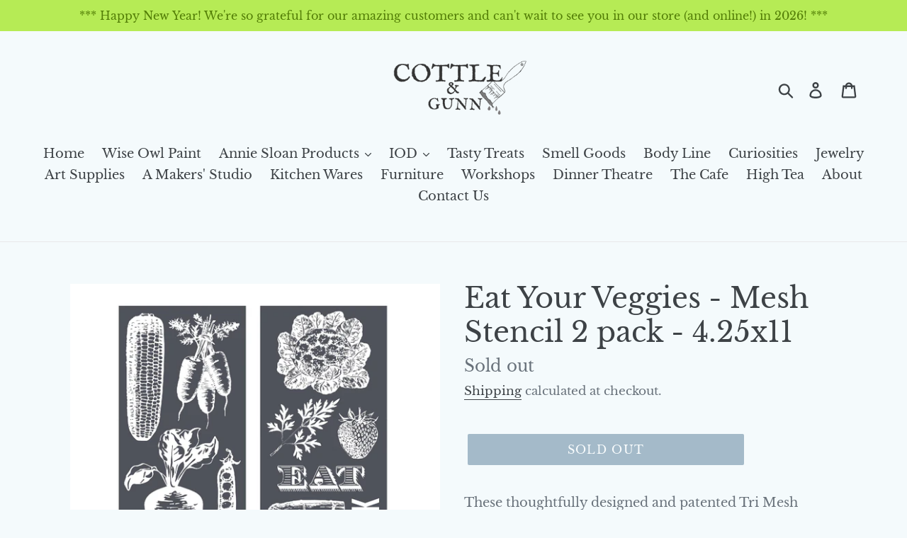

--- FILE ---
content_type: text/html; charset=utf-8
request_url: https://cottlegunn.com/products/eat-your-veggies-mesh-stencil-2-pack-4-25x11
body_size: 20269
content:
<!doctype html>
<!--[if IE 9]> <html class="ie9 no-js" lang="en"> <![endif]-->
<!--[if (gt IE 9)|!(IE)]><!--> <html class="no-js" lang="en"> <!--<![endif]-->
<head>
  <meta charset="utf-8">
  <meta http-equiv="X-UA-Compatible" content="IE=edge,chrome=1">
  <meta name="viewport" content="width=device-width,initial-scale=1">
  <meta name="theme-color" content="#557b97">
  <link rel="canonical" href="https://cottlegunn.com/products/eat-your-veggies-mesh-stencil-2-pack-4-25x11"><link rel="shortcut icon" href="//cottlegunn.com/cdn/shop/files/CnG_logo_2_32x32.png?v=1614292774" type="image/png"><title>Eat Your Veggies - Mesh Stencil 2 pack - 4.25x11
&ndash; Cottle and Gunn</title><meta name="description" content="These thoughtfully designed and patented Tri Mesh adhesive stencils can be combined with a variety of surfaces to create endlessly customized DIY home décor. What you&#39;ll love: Create beautiful stenciled words and imagery for any occasion! Use over and over again on almost any surface and with almost any finish, from Re"><!-- /snippets/social-meta-tags.liquid -->




<meta property="og:site_name" content="Cottle and Gunn">
<meta property="og:url" content="https://cottlegunn.com/products/eat-your-veggies-mesh-stencil-2-pack-4-25x11">
<meta property="og:title" content="Eat Your Veggies - Mesh Stencil 2 pack - 4.25x11">
<meta property="og:type" content="product">
<meta property="og:description" content="These thoughtfully designed and patented Tri Mesh adhesive stencils can be combined with a variety of surfaces to create endlessly customized DIY home décor. What you&#39;ll love: Create beautiful stenciled words and imagery for any occasion! Use over and over again on almost any surface and with almost any finish, from Re">

  <meta property="og:price:amount" content="17.00">
  <meta property="og:price:currency" content="USD">

<meta property="og:image" content="http://cottlegunn.com/cdn/shop/products/1767bb06cd715b91681d1bcb7ec7877e7112510ee4c1f3f0e3e8975b33446a93_1200x1200.png?v=1673610679">
<meta property="og:image:secure_url" content="https://cottlegunn.com/cdn/shop/products/1767bb06cd715b91681d1bcb7ec7877e7112510ee4c1f3f0e3e8975b33446a93_1200x1200.png?v=1673610679">


<meta name="twitter:card" content="summary_large_image">
<meta name="twitter:title" content="Eat Your Veggies - Mesh Stencil 2 pack - 4.25x11">
<meta name="twitter:description" content="These thoughtfully designed and patented Tri Mesh adhesive stencils can be combined with a variety of surfaces to create endlessly customized DIY home décor. What you&#39;ll love: Create beautiful stenciled words and imagery for any occasion! Use over and over again on almost any surface and with almost any finish, from Re">


  <link href="//cottlegunn.com/cdn/shop/t/4/assets/theme.scss.css?v=124908254628657704411762099687" rel="stylesheet" type="text/css" media="all" />

  <script>
    var theme = {
      strings: {
        addToCart: "Add to cart",
        soldOut: "Sold out",
        unavailable: "Unavailable",
        regularPrice: "Regular price",
        sale: "Sale",
        showMore: "Show More",
        showLess: "Show Less",
        addressError: "Error looking up that address",
        addressNoResults: "No results for that address",
        addressQueryLimit: "You have exceeded the Google API usage limit. Consider upgrading to a \u003ca href=\"https:\/\/developers.google.com\/maps\/premium\/usage-limits\"\u003ePremium Plan\u003c\/a\u003e.",
        authError: "There was a problem authenticating your Google Maps account.",
        newWindow: "Opens in a new window.",
        external: "Opens external website.",
        newWindowExternal: "Opens external website in a new window."
      },
      moneyFormat: "${{amount}}"
    }

    document.documentElement.className = document.documentElement.className.replace('no-js', 'js');
  </script>

  <!--[if (lte IE 9) ]><script src="//cottlegunn.com/cdn/shop/t/4/assets/match-media.min.js?v=22265819453975888031651625901" type="text/javascript"></script><![endif]--><!--[if (gt IE 9)|!(IE)]><!--><script src="//cottlegunn.com/cdn/shop/t/4/assets/lazysizes.js?v=68441465964607740661651625900" async="async"></script><!--<![endif]-->
  <!--[if lte IE 9]><script src="//cottlegunn.com/cdn/shop/t/4/assets/lazysizes.min.js?1009"></script><![endif]-->

  <!--[if (gt IE 9)|!(IE)]><!--><script src="//cottlegunn.com/cdn/shop/t/4/assets/vendor.js?v=121857302354663160541651625904" defer="defer"></script><!--<![endif]-->
  <!--[if lte IE 9]><script src="//cottlegunn.com/cdn/shop/t/4/assets/vendor.js?v=121857302354663160541651625904"></script><![endif]-->

  <!--[if (gt IE 9)|!(IE)]><!--><script src="//cottlegunn.com/cdn/shop/t/4/assets/theme.js?v=12513799077045517171651625902" defer="defer"></script><!--<![endif]-->
  <!--[if lte IE 9]><script src="//cottlegunn.com/cdn/shop/t/4/assets/theme.js?v=12513799077045517171651625902"></script><![endif]-->

  <script>window.performance && window.performance.mark && window.performance.mark('shopify.content_for_header.start');</script><meta name="google-site-verification" content="mpe0lh07fDqanuZLzKyF_wUpuremTkCm2LmMZs7WVSw">
<meta id="shopify-digital-wallet" name="shopify-digital-wallet" content="/6805520457/digital_wallets/dialog">
<meta name="shopify-checkout-api-token" content="dd6883c221f0e349681c52e6a2291d5d">
<meta id="in-context-paypal-metadata" data-shop-id="6805520457" data-venmo-supported="false" data-environment="production" data-locale="en_US" data-paypal-v4="true" data-currency="USD">
<link rel="alternate" type="application/json+oembed" href="https://cottlegunn.com/products/eat-your-veggies-mesh-stencil-2-pack-4-25x11.oembed">
<script async="async" src="/checkouts/internal/preloads.js?locale=en-US"></script>
<link rel="preconnect" href="https://shop.app" crossorigin="anonymous">
<script async="async" src="https://shop.app/checkouts/internal/preloads.js?locale=en-US&shop_id=6805520457" crossorigin="anonymous"></script>
<script id="shopify-features" type="application/json">{"accessToken":"dd6883c221f0e349681c52e6a2291d5d","betas":["rich-media-storefront-analytics"],"domain":"cottlegunn.com","predictiveSearch":true,"shopId":6805520457,"locale":"en"}</script>
<script>var Shopify = Shopify || {};
Shopify.shop = "cottle-and-gunn.myshopify.com";
Shopify.locale = "en";
Shopify.currency = {"active":"USD","rate":"1.0"};
Shopify.country = "US";
Shopify.theme = {"name":"Debut with Installments message","id":122158317653,"schema_name":"Debut","schema_version":"10.0.1","theme_store_id":796,"role":"main"};
Shopify.theme.handle = "null";
Shopify.theme.style = {"id":null,"handle":null};
Shopify.cdnHost = "cottlegunn.com/cdn";
Shopify.routes = Shopify.routes || {};
Shopify.routes.root = "/";</script>
<script type="module">!function(o){(o.Shopify=o.Shopify||{}).modules=!0}(window);</script>
<script>!function(o){function n(){var o=[];function n(){o.push(Array.prototype.slice.apply(arguments))}return n.q=o,n}var t=o.Shopify=o.Shopify||{};t.loadFeatures=n(),t.autoloadFeatures=n()}(window);</script>
<script>
  window.ShopifyPay = window.ShopifyPay || {};
  window.ShopifyPay.apiHost = "shop.app\/pay";
  window.ShopifyPay.redirectState = null;
</script>
<script id="shop-js-analytics" type="application/json">{"pageType":"product"}</script>
<script defer="defer" async type="module" src="//cottlegunn.com/cdn/shopifycloud/shop-js/modules/v2/client.init-shop-cart-sync_DlSlHazZ.en.esm.js"></script>
<script defer="defer" async type="module" src="//cottlegunn.com/cdn/shopifycloud/shop-js/modules/v2/chunk.common_D16XZWos.esm.js"></script>
<script type="module">
  await import("//cottlegunn.com/cdn/shopifycloud/shop-js/modules/v2/client.init-shop-cart-sync_DlSlHazZ.en.esm.js");
await import("//cottlegunn.com/cdn/shopifycloud/shop-js/modules/v2/chunk.common_D16XZWos.esm.js");

  window.Shopify.SignInWithShop?.initShopCartSync?.({"fedCMEnabled":true,"windoidEnabled":true});

</script>
<script>
  window.Shopify = window.Shopify || {};
  if (!window.Shopify.featureAssets) window.Shopify.featureAssets = {};
  window.Shopify.featureAssets['shop-js'] = {"shop-cart-sync":["modules/v2/client.shop-cart-sync_DKWYiEUO.en.esm.js","modules/v2/chunk.common_D16XZWos.esm.js"],"init-fed-cm":["modules/v2/client.init-fed-cm_vfPMjZAC.en.esm.js","modules/v2/chunk.common_D16XZWos.esm.js"],"init-shop-email-lookup-coordinator":["modules/v2/client.init-shop-email-lookup-coordinator_CR38P6MB.en.esm.js","modules/v2/chunk.common_D16XZWos.esm.js"],"init-shop-cart-sync":["modules/v2/client.init-shop-cart-sync_DlSlHazZ.en.esm.js","modules/v2/chunk.common_D16XZWos.esm.js"],"shop-cash-offers":["modules/v2/client.shop-cash-offers_CJw4IQ6B.en.esm.js","modules/v2/chunk.common_D16XZWos.esm.js","modules/v2/chunk.modal_UwFWkumu.esm.js"],"shop-toast-manager":["modules/v2/client.shop-toast-manager_BY778Uv6.en.esm.js","modules/v2/chunk.common_D16XZWos.esm.js"],"init-windoid":["modules/v2/client.init-windoid_DVhZdEm3.en.esm.js","modules/v2/chunk.common_D16XZWos.esm.js"],"shop-button":["modules/v2/client.shop-button_D2ZzKUPa.en.esm.js","modules/v2/chunk.common_D16XZWos.esm.js"],"avatar":["modules/v2/client.avatar_BTnouDA3.en.esm.js"],"init-customer-accounts-sign-up":["modules/v2/client.init-customer-accounts-sign-up_CQZUmjGN.en.esm.js","modules/v2/client.shop-login-button_Cu5K-F7X.en.esm.js","modules/v2/chunk.common_D16XZWos.esm.js","modules/v2/chunk.modal_UwFWkumu.esm.js"],"pay-button":["modules/v2/client.pay-button_CcBqbGU7.en.esm.js","modules/v2/chunk.common_D16XZWos.esm.js"],"init-shop-for-new-customer-accounts":["modules/v2/client.init-shop-for-new-customer-accounts_B5DR5JTE.en.esm.js","modules/v2/client.shop-login-button_Cu5K-F7X.en.esm.js","modules/v2/chunk.common_D16XZWos.esm.js","modules/v2/chunk.modal_UwFWkumu.esm.js"],"shop-login-button":["modules/v2/client.shop-login-button_Cu5K-F7X.en.esm.js","modules/v2/chunk.common_D16XZWos.esm.js","modules/v2/chunk.modal_UwFWkumu.esm.js"],"shop-follow-button":["modules/v2/client.shop-follow-button_BX8Slf17.en.esm.js","modules/v2/chunk.common_D16XZWos.esm.js","modules/v2/chunk.modal_UwFWkumu.esm.js"],"init-customer-accounts":["modules/v2/client.init-customer-accounts_DjKkmQ2w.en.esm.js","modules/v2/client.shop-login-button_Cu5K-F7X.en.esm.js","modules/v2/chunk.common_D16XZWos.esm.js","modules/v2/chunk.modal_UwFWkumu.esm.js"],"lead-capture":["modules/v2/client.lead-capture_ChWCg7nV.en.esm.js","modules/v2/chunk.common_D16XZWos.esm.js","modules/v2/chunk.modal_UwFWkumu.esm.js"],"checkout-modal":["modules/v2/client.checkout-modal_DPnpVyv-.en.esm.js","modules/v2/chunk.common_D16XZWos.esm.js","modules/v2/chunk.modal_UwFWkumu.esm.js"],"shop-login":["modules/v2/client.shop-login_leRXJtcZ.en.esm.js","modules/v2/chunk.common_D16XZWos.esm.js","modules/v2/chunk.modal_UwFWkumu.esm.js"],"payment-terms":["modules/v2/client.payment-terms_Bp9K0NXD.en.esm.js","modules/v2/chunk.common_D16XZWos.esm.js","modules/v2/chunk.modal_UwFWkumu.esm.js"]};
</script>
<script>(function() {
  var isLoaded = false;
  function asyncLoad() {
    if (isLoaded) return;
    isLoaded = true;
    var urls = ["https:\/\/sp-seller.webkul.com\/js\/download_prod.js?shop=cottle-and-gunn.myshopify.com","https:\/\/sp-seller.webkul.com\/js\/seller_profile_tag.js?shop=cottle-and-gunn.myshopify.com"];
    for (var i = 0; i < urls.length; i++) {
      var s = document.createElement('script');
      s.type = 'text/javascript';
      s.async = true;
      s.src = urls[i];
      var x = document.getElementsByTagName('script')[0];
      x.parentNode.insertBefore(s, x);
    }
  };
  if(window.attachEvent) {
    window.attachEvent('onload', asyncLoad);
  } else {
    window.addEventListener('load', asyncLoad, false);
  }
})();</script>
<script id="__st">var __st={"a":6805520457,"offset":-18000,"reqid":"30884e22-71bf-4f6e-a459-1402b8b6d55d-1768579700","pageurl":"cottlegunn.com\/products\/eat-your-veggies-mesh-stencil-2-pack-4-25x11","u":"8dc5bdde6ef0","p":"product","rtyp":"product","rid":8080555606311};</script>
<script>window.ShopifyPaypalV4VisibilityTracking = true;</script>
<script id="captcha-bootstrap">!function(){'use strict';const t='contact',e='account',n='new_comment',o=[[t,t],['blogs',n],['comments',n],[t,'customer']],c=[[e,'customer_login'],[e,'guest_login'],[e,'recover_customer_password'],[e,'create_customer']],r=t=>t.map((([t,e])=>`form[action*='/${t}']:not([data-nocaptcha='true']) input[name='form_type'][value='${e}']`)).join(','),a=t=>()=>t?[...document.querySelectorAll(t)].map((t=>t.form)):[];function s(){const t=[...o],e=r(t);return a(e)}const i='password',u='form_key',d=['recaptcha-v3-token','g-recaptcha-response','h-captcha-response',i],f=()=>{try{return window.sessionStorage}catch{return}},m='__shopify_v',_=t=>t.elements[u];function p(t,e,n=!1){try{const o=window.sessionStorage,c=JSON.parse(o.getItem(e)),{data:r}=function(t){const{data:e,action:n}=t;return t[m]||n?{data:e,action:n}:{data:t,action:n}}(c);for(const[e,n]of Object.entries(r))t.elements[e]&&(t.elements[e].value=n);n&&o.removeItem(e)}catch(o){console.error('form repopulation failed',{error:o})}}const l='form_type',E='cptcha';function T(t){t.dataset[E]=!0}const w=window,h=w.document,L='Shopify',v='ce_forms',y='captcha';let A=!1;((t,e)=>{const n=(g='f06e6c50-85a8-45c8-87d0-21a2b65856fe',I='https://cdn.shopify.com/shopifycloud/storefront-forms-hcaptcha/ce_storefront_forms_captcha_hcaptcha.v1.5.2.iife.js',D={infoText:'Protected by hCaptcha',privacyText:'Privacy',termsText:'Terms'},(t,e,n)=>{const o=w[L][v],c=o.bindForm;if(c)return c(t,g,e,D).then(n);var r;o.q.push([[t,g,e,D],n]),r=I,A||(h.body.append(Object.assign(h.createElement('script'),{id:'captcha-provider',async:!0,src:r})),A=!0)});var g,I,D;w[L]=w[L]||{},w[L][v]=w[L][v]||{},w[L][v].q=[],w[L][y]=w[L][y]||{},w[L][y].protect=function(t,e){n(t,void 0,e),T(t)},Object.freeze(w[L][y]),function(t,e,n,w,h,L){const[v,y,A,g]=function(t,e,n){const i=e?o:[],u=t?c:[],d=[...i,...u],f=r(d),m=r(i),_=r(d.filter((([t,e])=>n.includes(e))));return[a(f),a(m),a(_),s()]}(w,h,L),I=t=>{const e=t.target;return e instanceof HTMLFormElement?e:e&&e.form},D=t=>v().includes(t);t.addEventListener('submit',(t=>{const e=I(t);if(!e)return;const n=D(e)&&!e.dataset.hcaptchaBound&&!e.dataset.recaptchaBound,o=_(e),c=g().includes(e)&&(!o||!o.value);(n||c)&&t.preventDefault(),c&&!n&&(function(t){try{if(!f())return;!function(t){const e=f();if(!e)return;const n=_(t);if(!n)return;const o=n.value;o&&e.removeItem(o)}(t);const e=Array.from(Array(32),(()=>Math.random().toString(36)[2])).join('');!function(t,e){_(t)||t.append(Object.assign(document.createElement('input'),{type:'hidden',name:u})),t.elements[u].value=e}(t,e),function(t,e){const n=f();if(!n)return;const o=[...t.querySelectorAll(`input[type='${i}']`)].map((({name:t})=>t)),c=[...d,...o],r={};for(const[a,s]of new FormData(t).entries())c.includes(a)||(r[a]=s);n.setItem(e,JSON.stringify({[m]:1,action:t.action,data:r}))}(t,e)}catch(e){console.error('failed to persist form',e)}}(e),e.submit())}));const S=(t,e)=>{t&&!t.dataset[E]&&(n(t,e.some((e=>e===t))),T(t))};for(const o of['focusin','change'])t.addEventListener(o,(t=>{const e=I(t);D(e)&&S(e,y())}));const B=e.get('form_key'),M=e.get(l),P=B&&M;t.addEventListener('DOMContentLoaded',(()=>{const t=y();if(P)for(const e of t)e.elements[l].value===M&&p(e,B);[...new Set([...A(),...v().filter((t=>'true'===t.dataset.shopifyCaptcha))])].forEach((e=>S(e,t)))}))}(h,new URLSearchParams(w.location.search),n,t,e,['guest_login'])})(!0,!0)}();</script>
<script integrity="sha256-4kQ18oKyAcykRKYeNunJcIwy7WH5gtpwJnB7kiuLZ1E=" data-source-attribution="shopify.loadfeatures" defer="defer" src="//cottlegunn.com/cdn/shopifycloud/storefront/assets/storefront/load_feature-a0a9edcb.js" crossorigin="anonymous"></script>
<script crossorigin="anonymous" defer="defer" src="//cottlegunn.com/cdn/shopifycloud/storefront/assets/shopify_pay/storefront-65b4c6d7.js?v=20250812"></script>
<script data-source-attribution="shopify.dynamic_checkout.dynamic.init">var Shopify=Shopify||{};Shopify.PaymentButton=Shopify.PaymentButton||{isStorefrontPortableWallets:!0,init:function(){window.Shopify.PaymentButton.init=function(){};var t=document.createElement("script");t.src="https://cottlegunn.com/cdn/shopifycloud/portable-wallets/latest/portable-wallets.en.js",t.type="module",document.head.appendChild(t)}};
</script>
<script data-source-attribution="shopify.dynamic_checkout.buyer_consent">
  function portableWalletsHideBuyerConsent(e){var t=document.getElementById("shopify-buyer-consent"),n=document.getElementById("shopify-subscription-policy-button");t&&n&&(t.classList.add("hidden"),t.setAttribute("aria-hidden","true"),n.removeEventListener("click",e))}function portableWalletsShowBuyerConsent(e){var t=document.getElementById("shopify-buyer-consent"),n=document.getElementById("shopify-subscription-policy-button");t&&n&&(t.classList.remove("hidden"),t.removeAttribute("aria-hidden"),n.addEventListener("click",e))}window.Shopify?.PaymentButton&&(window.Shopify.PaymentButton.hideBuyerConsent=portableWalletsHideBuyerConsent,window.Shopify.PaymentButton.showBuyerConsent=portableWalletsShowBuyerConsent);
</script>
<script data-source-attribution="shopify.dynamic_checkout.cart.bootstrap">document.addEventListener("DOMContentLoaded",(function(){function t(){return document.querySelector("shopify-accelerated-checkout-cart, shopify-accelerated-checkout")}if(t())Shopify.PaymentButton.init();else{new MutationObserver((function(e,n){t()&&(Shopify.PaymentButton.init(),n.disconnect())})).observe(document.body,{childList:!0,subtree:!0})}}));
</script>
<link id="shopify-accelerated-checkout-styles" rel="stylesheet" media="screen" href="https://cottlegunn.com/cdn/shopifycloud/portable-wallets/latest/accelerated-checkout-backwards-compat.css" crossorigin="anonymous">
<style id="shopify-accelerated-checkout-cart">
        #shopify-buyer-consent {
  margin-top: 1em;
  display: inline-block;
  width: 100%;
}

#shopify-buyer-consent.hidden {
  display: none;
}

#shopify-subscription-policy-button {
  background: none;
  border: none;
  padding: 0;
  text-decoration: underline;
  font-size: inherit;
  cursor: pointer;
}

#shopify-subscription-policy-button::before {
  box-shadow: none;
}

      </style>

<script>window.performance && window.performance.mark && window.performance.mark('shopify.content_for_header.end');</script>
<link href="https://monorail-edge.shopifysvc.com" rel="dns-prefetch">
<script>(function(){if ("sendBeacon" in navigator && "performance" in window) {try {var session_token_from_headers = performance.getEntriesByType('navigation')[0].serverTiming.find(x => x.name == '_s').description;} catch {var session_token_from_headers = undefined;}var session_cookie_matches = document.cookie.match(/_shopify_s=([^;]*)/);var session_token_from_cookie = session_cookie_matches && session_cookie_matches.length === 2 ? session_cookie_matches[1] : "";var session_token = session_token_from_headers || session_token_from_cookie || "";function handle_abandonment_event(e) {var entries = performance.getEntries().filter(function(entry) {return /monorail-edge.shopifysvc.com/.test(entry.name);});if (!window.abandonment_tracked && entries.length === 0) {window.abandonment_tracked = true;var currentMs = Date.now();var navigation_start = performance.timing.navigationStart;var payload = {shop_id: 6805520457,url: window.location.href,navigation_start,duration: currentMs - navigation_start,session_token,page_type: "product"};window.navigator.sendBeacon("https://monorail-edge.shopifysvc.com/v1/produce", JSON.stringify({schema_id: "online_store_buyer_site_abandonment/1.1",payload: payload,metadata: {event_created_at_ms: currentMs,event_sent_at_ms: currentMs}}));}}window.addEventListener('pagehide', handle_abandonment_event);}}());</script>
<script id="web-pixels-manager-setup">(function e(e,d,r,n,o){if(void 0===o&&(o={}),!Boolean(null===(a=null===(i=window.Shopify)||void 0===i?void 0:i.analytics)||void 0===a?void 0:a.replayQueue)){var i,a;window.Shopify=window.Shopify||{};var t=window.Shopify;t.analytics=t.analytics||{};var s=t.analytics;s.replayQueue=[],s.publish=function(e,d,r){return s.replayQueue.push([e,d,r]),!0};try{self.performance.mark("wpm:start")}catch(e){}var l=function(){var e={modern:/Edge?\/(1{2}[4-9]|1[2-9]\d|[2-9]\d{2}|\d{4,})\.\d+(\.\d+|)|Firefox\/(1{2}[4-9]|1[2-9]\d|[2-9]\d{2}|\d{4,})\.\d+(\.\d+|)|Chrom(ium|e)\/(9{2}|\d{3,})\.\d+(\.\d+|)|(Maci|X1{2}).+ Version\/(15\.\d+|(1[6-9]|[2-9]\d|\d{3,})\.\d+)([,.]\d+|)( \(\w+\)|)( Mobile\/\w+|) Safari\/|Chrome.+OPR\/(9{2}|\d{3,})\.\d+\.\d+|(CPU[ +]OS|iPhone[ +]OS|CPU[ +]iPhone|CPU IPhone OS|CPU iPad OS)[ +]+(15[._]\d+|(1[6-9]|[2-9]\d|\d{3,})[._]\d+)([._]\d+|)|Android:?[ /-](13[3-9]|1[4-9]\d|[2-9]\d{2}|\d{4,})(\.\d+|)(\.\d+|)|Android.+Firefox\/(13[5-9]|1[4-9]\d|[2-9]\d{2}|\d{4,})\.\d+(\.\d+|)|Android.+Chrom(ium|e)\/(13[3-9]|1[4-9]\d|[2-9]\d{2}|\d{4,})\.\d+(\.\d+|)|SamsungBrowser\/([2-9]\d|\d{3,})\.\d+/,legacy:/Edge?\/(1[6-9]|[2-9]\d|\d{3,})\.\d+(\.\d+|)|Firefox\/(5[4-9]|[6-9]\d|\d{3,})\.\d+(\.\d+|)|Chrom(ium|e)\/(5[1-9]|[6-9]\d|\d{3,})\.\d+(\.\d+|)([\d.]+$|.*Safari\/(?![\d.]+ Edge\/[\d.]+$))|(Maci|X1{2}).+ Version\/(10\.\d+|(1[1-9]|[2-9]\d|\d{3,})\.\d+)([,.]\d+|)( \(\w+\)|)( Mobile\/\w+|) Safari\/|Chrome.+OPR\/(3[89]|[4-9]\d|\d{3,})\.\d+\.\d+|(CPU[ +]OS|iPhone[ +]OS|CPU[ +]iPhone|CPU IPhone OS|CPU iPad OS)[ +]+(10[._]\d+|(1[1-9]|[2-9]\d|\d{3,})[._]\d+)([._]\d+|)|Android:?[ /-](13[3-9]|1[4-9]\d|[2-9]\d{2}|\d{4,})(\.\d+|)(\.\d+|)|Mobile Safari.+OPR\/([89]\d|\d{3,})\.\d+\.\d+|Android.+Firefox\/(13[5-9]|1[4-9]\d|[2-9]\d{2}|\d{4,})\.\d+(\.\d+|)|Android.+Chrom(ium|e)\/(13[3-9]|1[4-9]\d|[2-9]\d{2}|\d{4,})\.\d+(\.\d+|)|Android.+(UC? ?Browser|UCWEB|U3)[ /]?(15\.([5-9]|\d{2,})|(1[6-9]|[2-9]\d|\d{3,})\.\d+)\.\d+|SamsungBrowser\/(5\.\d+|([6-9]|\d{2,})\.\d+)|Android.+MQ{2}Browser\/(14(\.(9|\d{2,})|)|(1[5-9]|[2-9]\d|\d{3,})(\.\d+|))(\.\d+|)|K[Aa][Ii]OS\/(3\.\d+|([4-9]|\d{2,})\.\d+)(\.\d+|)/},d=e.modern,r=e.legacy,n=navigator.userAgent;return n.match(d)?"modern":n.match(r)?"legacy":"unknown"}(),u="modern"===l?"modern":"legacy",c=(null!=n?n:{modern:"",legacy:""})[u],f=function(e){return[e.baseUrl,"/wpm","/b",e.hashVersion,"modern"===e.buildTarget?"m":"l",".js"].join("")}({baseUrl:d,hashVersion:r,buildTarget:u}),m=function(e){var d=e.version,r=e.bundleTarget,n=e.surface,o=e.pageUrl,i=e.monorailEndpoint;return{emit:function(e){var a=e.status,t=e.errorMsg,s=(new Date).getTime(),l=JSON.stringify({metadata:{event_sent_at_ms:s},events:[{schema_id:"web_pixels_manager_load/3.1",payload:{version:d,bundle_target:r,page_url:o,status:a,surface:n,error_msg:t},metadata:{event_created_at_ms:s}}]});if(!i)return console&&console.warn&&console.warn("[Web Pixels Manager] No Monorail endpoint provided, skipping logging."),!1;try{return self.navigator.sendBeacon.bind(self.navigator)(i,l)}catch(e){}var u=new XMLHttpRequest;try{return u.open("POST",i,!0),u.setRequestHeader("Content-Type","text/plain"),u.send(l),!0}catch(e){return console&&console.warn&&console.warn("[Web Pixels Manager] Got an unhandled error while logging to Monorail."),!1}}}}({version:r,bundleTarget:l,surface:e.surface,pageUrl:self.location.href,monorailEndpoint:e.monorailEndpoint});try{o.browserTarget=l,function(e){var d=e.src,r=e.async,n=void 0===r||r,o=e.onload,i=e.onerror,a=e.sri,t=e.scriptDataAttributes,s=void 0===t?{}:t,l=document.createElement("script"),u=document.querySelector("head"),c=document.querySelector("body");if(l.async=n,l.src=d,a&&(l.integrity=a,l.crossOrigin="anonymous"),s)for(var f in s)if(Object.prototype.hasOwnProperty.call(s,f))try{l.dataset[f]=s[f]}catch(e){}if(o&&l.addEventListener("load",o),i&&l.addEventListener("error",i),u)u.appendChild(l);else{if(!c)throw new Error("Did not find a head or body element to append the script");c.appendChild(l)}}({src:f,async:!0,onload:function(){if(!function(){var e,d;return Boolean(null===(d=null===(e=window.Shopify)||void 0===e?void 0:e.analytics)||void 0===d?void 0:d.initialized)}()){var d=window.webPixelsManager.init(e)||void 0;if(d){var r=window.Shopify.analytics;r.replayQueue.forEach((function(e){var r=e[0],n=e[1],o=e[2];d.publishCustomEvent(r,n,o)})),r.replayQueue=[],r.publish=d.publishCustomEvent,r.visitor=d.visitor,r.initialized=!0}}},onerror:function(){return m.emit({status:"failed",errorMsg:"".concat(f," has failed to load")})},sri:function(e){var d=/^sha384-[A-Za-z0-9+/=]+$/;return"string"==typeof e&&d.test(e)}(c)?c:"",scriptDataAttributes:o}),m.emit({status:"loading"})}catch(e){m.emit({status:"failed",errorMsg:(null==e?void 0:e.message)||"Unknown error"})}}})({shopId: 6805520457,storefrontBaseUrl: "https://cottlegunn.com",extensionsBaseUrl: "https://extensions.shopifycdn.com/cdn/shopifycloud/web-pixels-manager",monorailEndpoint: "https://monorail-edge.shopifysvc.com/unstable/produce_batch",surface: "storefront-renderer",enabledBetaFlags: ["2dca8a86"],webPixelsConfigList: [{"id":"854425895","configuration":"{\"config\":\"{\\\"pixel_id\\\":\\\"GT-NFJHMJ9\\\",\\\"target_country\\\":\\\"US\\\",\\\"gtag_events\\\":[{\\\"type\\\":\\\"purchase\\\",\\\"action_label\\\":\\\"MC-GQ54ZM0509\\\"},{\\\"type\\\":\\\"page_view\\\",\\\"action_label\\\":\\\"MC-GQ54ZM0509\\\"},{\\\"type\\\":\\\"view_item\\\",\\\"action_label\\\":\\\"MC-GQ54ZM0509\\\"}],\\\"enable_monitoring_mode\\\":false}\"}","eventPayloadVersion":"v1","runtimeContext":"OPEN","scriptVersion":"b2a88bafab3e21179ed38636efcd8a93","type":"APP","apiClientId":1780363,"privacyPurposes":[],"dataSharingAdjustments":{"protectedCustomerApprovalScopes":["read_customer_address","read_customer_email","read_customer_name","read_customer_personal_data","read_customer_phone"]}},{"id":"298942759","configuration":"{\"pixel_id\":\"227899728685937\",\"pixel_type\":\"facebook_pixel\",\"metaapp_system_user_token\":\"-\"}","eventPayloadVersion":"v1","runtimeContext":"OPEN","scriptVersion":"ca16bc87fe92b6042fbaa3acc2fbdaa6","type":"APP","apiClientId":2329312,"privacyPurposes":["ANALYTICS","MARKETING","SALE_OF_DATA"],"dataSharingAdjustments":{"protectedCustomerApprovalScopes":["read_customer_address","read_customer_email","read_customer_name","read_customer_personal_data","read_customer_phone"]}},{"id":"shopify-app-pixel","configuration":"{}","eventPayloadVersion":"v1","runtimeContext":"STRICT","scriptVersion":"0450","apiClientId":"shopify-pixel","type":"APP","privacyPurposes":["ANALYTICS","MARKETING"]},{"id":"shopify-custom-pixel","eventPayloadVersion":"v1","runtimeContext":"LAX","scriptVersion":"0450","apiClientId":"shopify-pixel","type":"CUSTOM","privacyPurposes":["ANALYTICS","MARKETING"]}],isMerchantRequest: false,initData: {"shop":{"name":"Cottle and Gunn","paymentSettings":{"currencyCode":"USD"},"myshopifyDomain":"cottle-and-gunn.myshopify.com","countryCode":"US","storefrontUrl":"https:\/\/cottlegunn.com"},"customer":null,"cart":null,"checkout":null,"productVariants":[{"price":{"amount":17.0,"currencyCode":"USD"},"product":{"title":"Eat Your Veggies - Mesh Stencil 2 pack - 4.25x11","vendor":"A Makers' Studio","id":"8080555606311","untranslatedTitle":"Eat Your Veggies - Mesh Stencil 2 pack - 4.25x11","url":"\/products\/eat-your-veggies-mesh-stencil-2-pack-4-25x11","type":"Art"},"id":"44269887815975","image":{"src":"\/\/cottlegunn.com\/cdn\/shop\/products\/1767bb06cd715b91681d1bcb7ec7877e7112510ee4c1f3f0e3e8975b33446a93.png?v=1673610679"},"sku":"AMS477","title":"Default Title","untranslatedTitle":"Default Title"}],"purchasingCompany":null},},"https://cottlegunn.com/cdn","fcfee988w5aeb613cpc8e4bc33m6693e112",{"modern":"","legacy":""},{"shopId":"6805520457","storefrontBaseUrl":"https:\/\/cottlegunn.com","extensionBaseUrl":"https:\/\/extensions.shopifycdn.com\/cdn\/shopifycloud\/web-pixels-manager","surface":"storefront-renderer","enabledBetaFlags":"[\"2dca8a86\"]","isMerchantRequest":"false","hashVersion":"fcfee988w5aeb613cpc8e4bc33m6693e112","publish":"custom","events":"[[\"page_viewed\",{}],[\"product_viewed\",{\"productVariant\":{\"price\":{\"amount\":17.0,\"currencyCode\":\"USD\"},\"product\":{\"title\":\"Eat Your Veggies - Mesh Stencil 2 pack - 4.25x11\",\"vendor\":\"A Makers' Studio\",\"id\":\"8080555606311\",\"untranslatedTitle\":\"Eat Your Veggies - Mesh Stencil 2 pack - 4.25x11\",\"url\":\"\/products\/eat-your-veggies-mesh-stencil-2-pack-4-25x11\",\"type\":\"Art\"},\"id\":\"44269887815975\",\"image\":{\"src\":\"\/\/cottlegunn.com\/cdn\/shop\/products\/1767bb06cd715b91681d1bcb7ec7877e7112510ee4c1f3f0e3e8975b33446a93.png?v=1673610679\"},\"sku\":\"AMS477\",\"title\":\"Default Title\",\"untranslatedTitle\":\"Default Title\"}}]]"});</script><script>
  window.ShopifyAnalytics = window.ShopifyAnalytics || {};
  window.ShopifyAnalytics.meta = window.ShopifyAnalytics.meta || {};
  window.ShopifyAnalytics.meta.currency = 'USD';
  var meta = {"product":{"id":8080555606311,"gid":"gid:\/\/shopify\/Product\/8080555606311","vendor":"A Makers' Studio","type":"Art","handle":"eat-your-veggies-mesh-stencil-2-pack-4-25x11","variants":[{"id":44269887815975,"price":1700,"name":"Eat Your Veggies - Mesh Stencil 2 pack - 4.25x11","public_title":null,"sku":"AMS477"}],"remote":false},"page":{"pageType":"product","resourceType":"product","resourceId":8080555606311,"requestId":"30884e22-71bf-4f6e-a459-1402b8b6d55d-1768579700"}};
  for (var attr in meta) {
    window.ShopifyAnalytics.meta[attr] = meta[attr];
  }
</script>
<script class="analytics">
  (function () {
    var customDocumentWrite = function(content) {
      var jquery = null;

      if (window.jQuery) {
        jquery = window.jQuery;
      } else if (window.Checkout && window.Checkout.$) {
        jquery = window.Checkout.$;
      }

      if (jquery) {
        jquery('body').append(content);
      }
    };

    var hasLoggedConversion = function(token) {
      if (token) {
        return document.cookie.indexOf('loggedConversion=' + token) !== -1;
      }
      return false;
    }

    var setCookieIfConversion = function(token) {
      if (token) {
        var twoMonthsFromNow = new Date(Date.now());
        twoMonthsFromNow.setMonth(twoMonthsFromNow.getMonth() + 2);

        document.cookie = 'loggedConversion=' + token + '; expires=' + twoMonthsFromNow;
      }
    }

    var trekkie = window.ShopifyAnalytics.lib = window.trekkie = window.trekkie || [];
    if (trekkie.integrations) {
      return;
    }
    trekkie.methods = [
      'identify',
      'page',
      'ready',
      'track',
      'trackForm',
      'trackLink'
    ];
    trekkie.factory = function(method) {
      return function() {
        var args = Array.prototype.slice.call(arguments);
        args.unshift(method);
        trekkie.push(args);
        return trekkie;
      };
    };
    for (var i = 0; i < trekkie.methods.length; i++) {
      var key = trekkie.methods[i];
      trekkie[key] = trekkie.factory(key);
    }
    trekkie.load = function(config) {
      trekkie.config = config || {};
      trekkie.config.initialDocumentCookie = document.cookie;
      var first = document.getElementsByTagName('script')[0];
      var script = document.createElement('script');
      script.type = 'text/javascript';
      script.onerror = function(e) {
        var scriptFallback = document.createElement('script');
        scriptFallback.type = 'text/javascript';
        scriptFallback.onerror = function(error) {
                var Monorail = {
      produce: function produce(monorailDomain, schemaId, payload) {
        var currentMs = new Date().getTime();
        var event = {
          schema_id: schemaId,
          payload: payload,
          metadata: {
            event_created_at_ms: currentMs,
            event_sent_at_ms: currentMs
          }
        };
        return Monorail.sendRequest("https://" + monorailDomain + "/v1/produce", JSON.stringify(event));
      },
      sendRequest: function sendRequest(endpointUrl, payload) {
        // Try the sendBeacon API
        if (window && window.navigator && typeof window.navigator.sendBeacon === 'function' && typeof window.Blob === 'function' && !Monorail.isIos12()) {
          var blobData = new window.Blob([payload], {
            type: 'text/plain'
          });

          if (window.navigator.sendBeacon(endpointUrl, blobData)) {
            return true;
          } // sendBeacon was not successful

        } // XHR beacon

        var xhr = new XMLHttpRequest();

        try {
          xhr.open('POST', endpointUrl);
          xhr.setRequestHeader('Content-Type', 'text/plain');
          xhr.send(payload);
        } catch (e) {
          console.log(e);
        }

        return false;
      },
      isIos12: function isIos12() {
        return window.navigator.userAgent.lastIndexOf('iPhone; CPU iPhone OS 12_') !== -1 || window.navigator.userAgent.lastIndexOf('iPad; CPU OS 12_') !== -1;
      }
    };
    Monorail.produce('monorail-edge.shopifysvc.com',
      'trekkie_storefront_load_errors/1.1',
      {shop_id: 6805520457,
      theme_id: 122158317653,
      app_name: "storefront",
      context_url: window.location.href,
      source_url: "//cottlegunn.com/cdn/s/trekkie.storefront.cd680fe47e6c39ca5d5df5f0a32d569bc48c0f27.min.js"});

        };
        scriptFallback.async = true;
        scriptFallback.src = '//cottlegunn.com/cdn/s/trekkie.storefront.cd680fe47e6c39ca5d5df5f0a32d569bc48c0f27.min.js';
        first.parentNode.insertBefore(scriptFallback, first);
      };
      script.async = true;
      script.src = '//cottlegunn.com/cdn/s/trekkie.storefront.cd680fe47e6c39ca5d5df5f0a32d569bc48c0f27.min.js';
      first.parentNode.insertBefore(script, first);
    };
    trekkie.load(
      {"Trekkie":{"appName":"storefront","development":false,"defaultAttributes":{"shopId":6805520457,"isMerchantRequest":null,"themeId":122158317653,"themeCityHash":"15911983712922858669","contentLanguage":"en","currency":"USD","eventMetadataId":"def99dad-3722-4e55-864f-7dd9d543c547"},"isServerSideCookieWritingEnabled":true,"monorailRegion":"shop_domain","enabledBetaFlags":["65f19447"]},"Session Attribution":{},"S2S":{"facebookCapiEnabled":false,"source":"trekkie-storefront-renderer","apiClientId":580111}}
    );

    var loaded = false;
    trekkie.ready(function() {
      if (loaded) return;
      loaded = true;

      window.ShopifyAnalytics.lib = window.trekkie;

      var originalDocumentWrite = document.write;
      document.write = customDocumentWrite;
      try { window.ShopifyAnalytics.merchantGoogleAnalytics.call(this); } catch(error) {};
      document.write = originalDocumentWrite;

      window.ShopifyAnalytics.lib.page(null,{"pageType":"product","resourceType":"product","resourceId":8080555606311,"requestId":"30884e22-71bf-4f6e-a459-1402b8b6d55d-1768579700","shopifyEmitted":true});

      var match = window.location.pathname.match(/checkouts\/(.+)\/(thank_you|post_purchase)/)
      var token = match? match[1]: undefined;
      if (!hasLoggedConversion(token)) {
        setCookieIfConversion(token);
        window.ShopifyAnalytics.lib.track("Viewed Product",{"currency":"USD","variantId":44269887815975,"productId":8080555606311,"productGid":"gid:\/\/shopify\/Product\/8080555606311","name":"Eat Your Veggies - Mesh Stencil 2 pack - 4.25x11","price":"17.00","sku":"AMS477","brand":"A Makers' Studio","variant":null,"category":"Art","nonInteraction":true,"remote":false},undefined,undefined,{"shopifyEmitted":true});
      window.ShopifyAnalytics.lib.track("monorail:\/\/trekkie_storefront_viewed_product\/1.1",{"currency":"USD","variantId":44269887815975,"productId":8080555606311,"productGid":"gid:\/\/shopify\/Product\/8080555606311","name":"Eat Your Veggies - Mesh Stencil 2 pack - 4.25x11","price":"17.00","sku":"AMS477","brand":"A Makers' Studio","variant":null,"category":"Art","nonInteraction":true,"remote":false,"referer":"https:\/\/cottlegunn.com\/products\/eat-your-veggies-mesh-stencil-2-pack-4-25x11"});
      }
    });


        var eventsListenerScript = document.createElement('script');
        eventsListenerScript.async = true;
        eventsListenerScript.src = "//cottlegunn.com/cdn/shopifycloud/storefront/assets/shop_events_listener-3da45d37.js";
        document.getElementsByTagName('head')[0].appendChild(eventsListenerScript);

})();</script>
<script
  defer
  src="https://cottlegunn.com/cdn/shopifycloud/perf-kit/shopify-perf-kit-3.0.4.min.js"
  data-application="storefront-renderer"
  data-shop-id="6805520457"
  data-render-region="gcp-us-central1"
  data-page-type="product"
  data-theme-instance-id="122158317653"
  data-theme-name="Debut"
  data-theme-version="10.0.1"
  data-monorail-region="shop_domain"
  data-resource-timing-sampling-rate="10"
  data-shs="true"
  data-shs-beacon="true"
  data-shs-export-with-fetch="true"
  data-shs-logs-sample-rate="1"
  data-shs-beacon-endpoint="https://cottlegunn.com/api/collect"
></script>
</head>

<body class="template-product">

  <a class="in-page-link visually-hidden skip-link" href="#MainContent">Skip to content</a>

  <div id="SearchDrawer" class="search-bar drawer drawer--top" role="dialog" aria-modal="true" aria-label="Search">
    <div class="search-bar__table">
      <div class="search-bar__table-cell search-bar__form-wrapper">
        <form class="search search-bar__form" action="/search" method="get" role="search">
          <input class="search__input search-bar__input" type="search" name="q" value="" placeholder="Search" aria-label="Search">
          <button class="search-bar__submit search__submit btn--link" type="submit">
            <svg aria-hidden="true" focusable="false" role="presentation" class="icon icon-search" viewBox="0 0 37 40"><path d="M35.6 36l-9.8-9.8c4.1-5.4 3.6-13.2-1.3-18.1-5.4-5.4-14.2-5.4-19.7 0-5.4 5.4-5.4 14.2 0 19.7 2.6 2.6 6.1 4.1 9.8 4.1 3 0 5.9-1 8.3-2.8l9.8 9.8c.4.4.9.6 1.4.6s1-.2 1.4-.6c.9-.9.9-2.1.1-2.9zm-20.9-8.2c-2.6 0-5.1-1-7-2.9-3.9-3.9-3.9-10.1 0-14C9.6 9 12.2 8 14.7 8s5.1 1 7 2.9c3.9 3.9 3.9 10.1 0 14-1.9 1.9-4.4 2.9-7 2.9z"/></svg>
            <span class="icon__fallback-text">Submit</span>
          </button>
        </form>
      </div>
      <div class="search-bar__table-cell text-right">
        <button type="button" class="btn--link search-bar__close js-drawer-close">
          <svg aria-hidden="true" focusable="false" role="presentation" class="icon icon-close" viewBox="0 0 37 40"><path d="M21.3 23l11-11c.8-.8.8-2 0-2.8-.8-.8-2-.8-2.8 0l-11 11-11-11c-.8-.8-2-.8-2.8 0-.8.8-.8 2 0 2.8l11 11-11 11c-.8.8-.8 2 0 2.8.4.4.9.6 1.4.6s1-.2 1.4-.6l11-11 11 11c.4.4.9.6 1.4.6s1-.2 1.4-.6c.8-.8.8-2 0-2.8l-11-11z"/></svg>
          <span class="icon__fallback-text">Close search</span>
        </button>
      </div>
    </div>
  </div>

  <div id="shopify-section-header" class="shopify-section">
  <style>
    
      .site-header__logo-image {
        max-width: 250px;
      }
    

    
  </style>


<div data-section-id="header" data-section-type="header-section">
  
    
      <style>
        .announcement-bar {
          background-color: #b6eb55;
        }

        .announcement-bar--link:hover {
          

          
            
            background-color: #a2e627;
          
        }

        .announcement-bar__message {
          color: #527d06;
        }
      </style>

      
        <div class="announcement-bar">
      

        <p class="announcement-bar__message">*** Happy New Year! We&#39;re so grateful for our amazing customers and can&#39;t wait to see you in our store (and online!) in 2026! ***</p>

      
        </div>
      

    
  

  <header class="site-header logo--center" role="banner">
    <div class="grid grid--no-gutters grid--table site-header__mobile-nav">
      

      <div class="grid__item medium-up--one-third medium-up--push-one-third logo-align--center">
        
        
          <div class="h2 site-header__logo">
        
          
<a href="/" class="site-header__logo-image site-header__logo-image--centered">
              
              <img class="lazyload js"
                   src="//cottlegunn.com/cdn/shop/files/CnG_logo_300x300.png?v=1614292761"
                   data-src="//cottlegunn.com/cdn/shop/files/CnG_logo_{width}x.png?v=1614292761"
                   data-widths="[180, 360, 540, 720, 900, 1080, 1296, 1512, 1728, 2048]"
                   data-aspectratio="2.512562814070352"
                   data-sizes="auto"
                   alt="Cottle and Gunn"
                   style="max-width: 250px">
              <noscript>
                
                <img src="//cottlegunn.com/cdn/shop/files/CnG_logo_250x.png?v=1614292761"
                     srcset="//cottlegunn.com/cdn/shop/files/CnG_logo_250x.png?v=1614292761 1x, //cottlegunn.com/cdn/shop/files/CnG_logo_250x@2x.png?v=1614292761 2x"
                     alt="Cottle and Gunn"
                     style="max-width: 250px;">
              </noscript>
            </a>
          
        
          </div>
        
      </div>

      

      <div class="grid__item medium-up--one-third medium-up--push-one-third text-right site-header__icons site-header__icons--plus">
        <div class="site-header__icons-wrapper">
          <div class="site-header__search site-header__icon">
            <form action="/search" method="get" class="search-header search" role="search">
  <input class="search-header__input search__input"
    type="search"
    name="q"
    placeholder="Search"
    aria-label="Search">
  <button class="search-header__submit search__submit btn--link site-header__icon" type="submit">
    <svg aria-hidden="true" focusable="false" role="presentation" class="icon icon-search" viewBox="0 0 37 40"><path d="M35.6 36l-9.8-9.8c4.1-5.4 3.6-13.2-1.3-18.1-5.4-5.4-14.2-5.4-19.7 0-5.4 5.4-5.4 14.2 0 19.7 2.6 2.6 6.1 4.1 9.8 4.1 3 0 5.9-1 8.3-2.8l9.8 9.8c.4.4.9.6 1.4.6s1-.2 1.4-.6c.9-.9.9-2.1.1-2.9zm-20.9-8.2c-2.6 0-5.1-1-7-2.9-3.9-3.9-3.9-10.1 0-14C9.6 9 12.2 8 14.7 8s5.1 1 7 2.9c3.9 3.9 3.9 10.1 0 14-1.9 1.9-4.4 2.9-7 2.9z"/></svg>
    <span class="icon__fallback-text">Submit</span>
  </button>
</form>

          </div>

          <button type="button" class="btn--link site-header__icon site-header__search-toggle js-drawer-open-top">
            <svg aria-hidden="true" focusable="false" role="presentation" class="icon icon-search" viewBox="0 0 37 40"><path d="M35.6 36l-9.8-9.8c4.1-5.4 3.6-13.2-1.3-18.1-5.4-5.4-14.2-5.4-19.7 0-5.4 5.4-5.4 14.2 0 19.7 2.6 2.6 6.1 4.1 9.8 4.1 3 0 5.9-1 8.3-2.8l9.8 9.8c.4.4.9.6 1.4.6s1-.2 1.4-.6c.9-.9.9-2.1.1-2.9zm-20.9-8.2c-2.6 0-5.1-1-7-2.9-3.9-3.9-3.9-10.1 0-14C9.6 9 12.2 8 14.7 8s5.1 1 7 2.9c3.9 3.9 3.9 10.1 0 14-1.9 1.9-4.4 2.9-7 2.9z"/></svg>
            <span class="icon__fallback-text">Search</span>
          </button>

          
            
              <a href="/account/login" class="site-header__icon site-header__account">
                <svg aria-hidden="true" focusable="false" role="presentation" class="icon icon-login" viewBox="0 0 28.33 37.68"><path d="M14.17 14.9a7.45 7.45 0 1 0-7.5-7.45 7.46 7.46 0 0 0 7.5 7.45zm0-10.91a3.45 3.45 0 1 1-3.5 3.46A3.46 3.46 0 0 1 14.17 4zM14.17 16.47A14.18 14.18 0 0 0 0 30.68c0 1.41.66 4 5.11 5.66a27.17 27.17 0 0 0 9.06 1.34c6.54 0 14.17-1.84 14.17-7a14.18 14.18 0 0 0-14.17-14.21zm0 17.21c-6.3 0-10.17-1.77-10.17-3a10.17 10.17 0 1 1 20.33 0c.01 1.23-3.86 3-10.16 3z"/></svg>
                <span class="icon__fallback-text">Log in</span>
              </a>
            
          

          <a href="/cart" class="site-header__icon site-header__cart">
            <svg aria-hidden="true" focusable="false" role="presentation" class="icon icon-cart" viewBox="0 0 37 40"><path d="M36.5 34.8L33.3 8h-5.9C26.7 3.9 23 .8 18.5.8S10.3 3.9 9.6 8H3.7L.5 34.8c-.2 1.5.4 2.4.9 3 .5.5 1.4 1.2 3.1 1.2h28c1.3 0 2.4-.4 3.1-1.3.7-.7 1-1.8.9-2.9zm-18-30c2.2 0 4.1 1.4 4.7 3.2h-9.5c.7-1.9 2.6-3.2 4.8-3.2zM4.5 35l2.8-23h2.2v3c0 1.1.9 2 2 2s2-.9 2-2v-3h10v3c0 1.1.9 2 2 2s2-.9 2-2v-3h2.2l2.8 23h-28z"/></svg>
            <span class="icon__fallback-text">Cart</span>
            
          </a>

          

          
            <button type="button" class="btn--link site-header__icon site-header__menu js-mobile-nav-toggle mobile-nav--open" aria-controls="MobileNav"  aria-expanded="false" aria-label="Menu">
              <svg aria-hidden="true" focusable="false" role="presentation" class="icon icon-hamburger" viewBox="0 0 37 40"><path d="M33.5 25h-30c-1.1 0-2-.9-2-2s.9-2 2-2h30c1.1 0 2 .9 2 2s-.9 2-2 2zm0-11.5h-30c-1.1 0-2-.9-2-2s.9-2 2-2h30c1.1 0 2 .9 2 2s-.9 2-2 2zm0 23h-30c-1.1 0-2-.9-2-2s.9-2 2-2h30c1.1 0 2 .9 2 2s-.9 2-2 2z"/></svg>
              <svg aria-hidden="true" focusable="false" role="presentation" class="icon icon-close" viewBox="0 0 37 40"><path d="M21.3 23l11-11c.8-.8.8-2 0-2.8-.8-.8-2-.8-2.8 0l-11 11-11-11c-.8-.8-2-.8-2.8 0-.8.8-.8 2 0 2.8l11 11-11 11c-.8.8-.8 2 0 2.8.4.4.9.6 1.4.6s1-.2 1.4-.6l11-11 11 11c.4.4.9.6 1.4.6s1-.2 1.4-.6c.8-.8.8-2 0-2.8l-11-11z"/></svg>
            </button>
          
        </div>

      </div>
    </div>

    <nav class="mobile-nav-wrapper medium-up--hide" role="navigation">
      <ul id="MobileNav" class="mobile-nav">
        
<li class="mobile-nav__item border-bottom">
            
              <a href="/" class="mobile-nav__link">
                <span class="mobile-nav__label">Home</span>
              </a>
            
          </li>
        
<li class="mobile-nav__item border-bottom">
            
              <a href="/collections/wise-owl-paint" class="mobile-nav__link">
                <span class="mobile-nav__label">Wise Owl Paint</span>
              </a>
            
          </li>
        
<li class="mobile-nav__item border-bottom">
            
              
              <button type="button" class="btn--link js-toggle-submenu mobile-nav__link" data-target="annie-sloan-products-3" data-level="1" aria-expanded="false">
                <span class="mobile-nav__label">Annie Sloan Products</span>
                <div class="mobile-nav__icon">
                  <svg aria-hidden="true" focusable="false" role="presentation" class="icon icon-chevron-right" viewBox="0 0 7 11"><path d="M1.5 11A1.5 1.5 0 0 1 .44 8.44L3.38 5.5.44 2.56A1.5 1.5 0 0 1 2.56.44l4 4a1.5 1.5 0 0 1 0 2.12l-4 4A1.5 1.5 0 0 1 1.5 11z" fill="#fff"/></svg>
                </div>
              </button>
              <ul class="mobile-nav__dropdown" data-parent="annie-sloan-products-3" data-level="2">
                <li class="visually-hidden" tabindex="-1" data-menu-title="2">Annie Sloan Products Menu</li>
                <li class="mobile-nav__item border-bottom">
                  <div class="mobile-nav__table">
                    <div class="mobile-nav__table-cell mobile-nav__return">
                      <button class="btn--link js-toggle-submenu mobile-nav__return-btn" type="button" aria-expanded="true" aria-label="Annie Sloan Products">
                        <svg aria-hidden="true" focusable="false" role="presentation" class="icon icon-chevron-left" viewBox="0 0 7 11"><path d="M5.5.037a1.5 1.5 0 0 1 1.06 2.56l-2.94 2.94 2.94 2.94a1.5 1.5 0 0 1-2.12 2.12l-4-4a1.5 1.5 0 0 1 0-2.12l4-4A1.5 1.5 0 0 1 5.5.037z" fill="#fff" class="layer"/></svg>
                      </button>
                    </div>
                    <span class="mobile-nav__sublist-link mobile-nav__sublist-header mobile-nav__sublist-header--main-nav-parent">
                      <span class="mobile-nav__label">Annie Sloan Products</span>
                    </span>
                  </div>
                </li>

                
                  <li class="mobile-nav__item border-bottom">
                    
                      
                      <button type="button" class="btn--link js-toggle-submenu mobile-nav__link mobile-nav__sublist-link" data-target="chalk-paint®-by-annie-sloan-all-colors-3-1" aria-expanded="false">
                        <span class="mobile-nav__label">Chalk Paint® by Annie Sloan - All Colors</span>
                        <div class="mobile-nav__icon">
                          <svg aria-hidden="true" focusable="false" role="presentation" class="icon icon-chevron-right" viewBox="0 0 7 11"><path d="M1.5 11A1.5 1.5 0 0 1 .44 8.44L3.38 5.5.44 2.56A1.5 1.5 0 0 1 2.56.44l4 4a1.5 1.5 0 0 1 0 2.12l-4 4A1.5 1.5 0 0 1 1.5 11z" fill="#fff"/></svg>
                        </div>
                      </button>
                      <ul class="mobile-nav__dropdown" data-parent="chalk-paint®-by-annie-sloan-all-colors-3-1" data-level="3">
                        <li class="visually-hidden" tabindex="-1" data-menu-title="3">Chalk Paint® by Annie Sloan - All Colors Menu</li>
                        <li class="mobile-nav__item border-bottom">
                          <div class="mobile-nav__table">
                            <div class="mobile-nav__table-cell mobile-nav__return">
                              <button type="button" class="btn--link js-toggle-submenu mobile-nav__return-btn" data-target="annie-sloan-products-3" aria-expanded="true" aria-label="Chalk Paint® by Annie Sloan - All Colors">
                                <svg aria-hidden="true" focusable="false" role="presentation" class="icon icon-chevron-left" viewBox="0 0 7 11"><path d="M5.5.037a1.5 1.5 0 0 1 1.06 2.56l-2.94 2.94 2.94 2.94a1.5 1.5 0 0 1-2.12 2.12l-4-4a1.5 1.5 0 0 1 0-2.12l4-4A1.5 1.5 0 0 1 5.5.037z" fill="#fff" class="layer"/></svg>
                              </button>
                            </div>
                            <a href="/collections/chalk-paint-by-annie-sloan" class="mobile-nav__sublist-link mobile-nav__sublist-header">
                              <span class="mobile-nav__label">Chalk Paint® by Annie Sloan - All Colors</span>
                            </a>
                          </div>
                        </li>
                        
                          <li class="mobile-nav__item border-bottom">
                            <a href="/collections/blacks" class="mobile-nav__sublist-link">
                              <span class="mobile-nav__label">Blacks</span>
                            </a>
                          </li>
                        
                          <li class="mobile-nav__item border-bottom">
                            <a href="/collections/blues" class="mobile-nav__sublist-link">
                              <span class="mobile-nav__label">Blues</span>
                            </a>
                          </li>
                        
                          <li class="mobile-nav__item border-bottom">
                            <a href="/collections/browns" class="mobile-nav__sublist-link">
                              <span class="mobile-nav__label">Browns</span>
                            </a>
                          </li>
                        
                          <li class="mobile-nav__item border-bottom">
                            <a href="/collections/greens" class="mobile-nav__sublist-link">
                              <span class="mobile-nav__label">Greens</span>
                            </a>
                          </li>
                        
                          <li class="mobile-nav__item border-bottom">
                            <a href="/collections/greys" class="mobile-nav__sublist-link">
                              <span class="mobile-nav__label">Greys</span>
                            </a>
                          </li>
                        
                          <li class="mobile-nav__item border-bottom">
                            <a href="/collections/oranges" class="mobile-nav__sublist-link">
                              <span class="mobile-nav__label">Oranges</span>
                            </a>
                          </li>
                        
                          <li class="mobile-nav__item border-bottom">
                            <a href="/collections/pinks" class="mobile-nav__sublist-link">
                              <span class="mobile-nav__label">Pinks</span>
                            </a>
                          </li>
                        
                          <li class="mobile-nav__item border-bottom">
                            <a href="/collections/purples" class="mobile-nav__sublist-link">
                              <span class="mobile-nav__label">Purples</span>
                            </a>
                          </li>
                        
                          <li class="mobile-nav__item border-bottom">
                            <a href="/collections/reds" class="mobile-nav__sublist-link">
                              <span class="mobile-nav__label">Reds</span>
                            </a>
                          </li>
                        
                          <li class="mobile-nav__item border-bottom">
                            <a href="/collections/whites" class="mobile-nav__sublist-link">
                              <span class="mobile-nav__label">Whites</span>
                            </a>
                          </li>
                        
                          <li class="mobile-nav__item">
                            <a href="/collections/yellows" class="mobile-nav__sublist-link">
                              <span class="mobile-nav__label">Yellows</span>
                            </a>
                          </li>
                        
                      </ul>
                    
                  </li>
                
                  <li class="mobile-nav__item border-bottom">
                    
                      <a href="/collections/annie-sloan-satin-paint" class="mobile-nav__sublist-link">
                        <span class="mobile-nav__label"> Annie Sloan Satin Paint</span>
                      </a>
                    
                  </li>
                
                  <li class="mobile-nav__item border-bottom">
                    
                      <a href="/collections/annie-sloan-finishing-products" class="mobile-nav__sublist-link">
                        <span class="mobile-nav__label">Annie Sloan Finishing Products</span>
                      </a>
                    
                  </li>
                
                  <li class="mobile-nav__item">
                    
                      <a href="/collections/annie-sloan-paint-brushes" class="mobile-nav__sublist-link">
                        <span class="mobile-nav__label">Annie Sloan Brushes</span>
                      </a>
                    
                  </li>
                
              </ul>
            
          </li>
        
<li class="mobile-nav__item border-bottom">
            
              
              <button type="button" class="btn--link js-toggle-submenu mobile-nav__link" data-target="iod-4" data-level="1" aria-expanded="false">
                <span class="mobile-nav__label">IOD</span>
                <div class="mobile-nav__icon">
                  <svg aria-hidden="true" focusable="false" role="presentation" class="icon icon-chevron-right" viewBox="0 0 7 11"><path d="M1.5 11A1.5 1.5 0 0 1 .44 8.44L3.38 5.5.44 2.56A1.5 1.5 0 0 1 2.56.44l4 4a1.5 1.5 0 0 1 0 2.12l-4 4A1.5 1.5 0 0 1 1.5 11z" fill="#fff"/></svg>
                </div>
              </button>
              <ul class="mobile-nav__dropdown" data-parent="iod-4" data-level="2">
                <li class="visually-hidden" tabindex="-1" data-menu-title="2">IOD Menu</li>
                <li class="mobile-nav__item border-bottom">
                  <div class="mobile-nav__table">
                    <div class="mobile-nav__table-cell mobile-nav__return">
                      <button class="btn--link js-toggle-submenu mobile-nav__return-btn" type="button" aria-expanded="true" aria-label="IOD">
                        <svg aria-hidden="true" focusable="false" role="presentation" class="icon icon-chevron-left" viewBox="0 0 7 11"><path d="M5.5.037a1.5 1.5 0 0 1 1.06 2.56l-2.94 2.94 2.94 2.94a1.5 1.5 0 0 1-2.12 2.12l-4-4a1.5 1.5 0 0 1 0-2.12l4-4A1.5 1.5 0 0 1 5.5.037z" fill="#fff" class="layer"/></svg>
                      </button>
                    </div>
                    <span class="mobile-nav__sublist-link mobile-nav__sublist-header mobile-nav__sublist-header--main-nav-parent">
                      <span class="mobile-nav__label">IOD</span>
                    </span>
                  </div>
                </li>

                
                  <li class="mobile-nav__item border-bottom">
                    
                      <a href="/collections/iod-decor-moulds" class="mobile-nav__sublist-link">
                        <span class="mobile-nav__label">IOD Decor Moulds</span>
                      </a>
                    
                  </li>
                
                  <li class="mobile-nav__item border-bottom">
                    
                      <a href="/collections/iod-decor-stamps" class="mobile-nav__sublist-link">
                        <span class="mobile-nav__label">IOD Decor Stamps</span>
                      </a>
                    
                  </li>
                
                  <li class="mobile-nav__item border-bottom">
                    
                      <a href="/collections/iod-decor-transfers" class="mobile-nav__sublist-link">
                        <span class="mobile-nav__label">IOD Decor Transfers</span>
                      </a>
                    
                  </li>
                
                  <li class="mobile-nav__item border-bottom">
                    
                      <a href="/collections/iod-paint-inlays" class="mobile-nav__sublist-link">
                        <span class="mobile-nav__label">IOD Paint-Inlays</span>
                      </a>
                    
                  </li>
                
                  <li class="mobile-nav__item border-bottom">
                    
                      <a href="/collections/iod-decor-inks" class="mobile-nav__sublist-link">
                        <span class="mobile-nav__label">IOD Decor Inks</span>
                      </a>
                    
                  </li>
                
                  <li class="mobile-nav__item">
                    
                      <a href="/collections/iod-accessories" class="mobile-nav__sublist-link">
                        <span class="mobile-nav__label">IOD Accessories</span>
                      </a>
                    
                  </li>
                
              </ul>
            
          </li>
        
<li class="mobile-nav__item border-bottom">
            
              <a href="/collections/food-items-tasty-treats" class="mobile-nav__link">
                <span class="mobile-nav__label">Tasty Treats</span>
              </a>
            
          </li>
        
<li class="mobile-nav__item border-bottom">
            
              <a href="/collections/smell-goods" class="mobile-nav__link">
                <span class="mobile-nav__label">Smell Goods</span>
              </a>
            
          </li>
        
<li class="mobile-nav__item border-bottom">
            
              <a href="/collections/body-line" class="mobile-nav__link">
                <span class="mobile-nav__label">Body Line</span>
              </a>
            
          </li>
        
<li class="mobile-nav__item border-bottom">
            
              <a href="/collections/curiosities" class="mobile-nav__link">
                <span class="mobile-nav__label">Curiosities</span>
              </a>
            
          </li>
        
<li class="mobile-nav__item border-bottom">
            
              <a href="/collections/jewelry" class="mobile-nav__link">
                <span class="mobile-nav__label">Jewelry</span>
              </a>
            
          </li>
        
<li class="mobile-nav__item border-bottom">
            
              <a href="/collections/art-supplies" class="mobile-nav__link">
                <span class="mobile-nav__label">Art Supplies</span>
              </a>
            
          </li>
        
<li class="mobile-nav__item border-bottom">
            
              <a href="/collections/a-makers-studio" class="mobile-nav__link">
                <span class="mobile-nav__label">A Makers' Studio</span>
              </a>
            
          </li>
        
<li class="mobile-nav__item border-bottom">
            
              <a href="/collections/cook-s-room" class="mobile-nav__link">
                <span class="mobile-nav__label">Kitchen Wares</span>
              </a>
            
          </li>
        
<li class="mobile-nav__item border-bottom">
            
              <a href="/collections/furniture" class="mobile-nav__link">
                <span class="mobile-nav__label">Furniture</span>
              </a>
            
          </li>
        
<li class="mobile-nav__item border-bottom">
            
              <a href="/collections/workshops" class="mobile-nav__link">
                <span class="mobile-nav__label">Workshops</span>
              </a>
            
          </li>
        
<li class="mobile-nav__item border-bottom">
            
              <a href="/collections/dinner-theatre" class="mobile-nav__link">
                <span class="mobile-nav__label">Dinner Theatre</span>
              </a>
            
          </li>
        
<li class="mobile-nav__item border-bottom">
            
              <a href="/pages/the-cafe" class="mobile-nav__link">
                <span class="mobile-nav__label">The Cafe</span>
              </a>
            
          </li>
        
<li class="mobile-nav__item border-bottom">
            
              <a href="/collections/high-tea" class="mobile-nav__link">
                <span class="mobile-nav__label">High Tea</span>
              </a>
            
          </li>
        
<li class="mobile-nav__item border-bottom">
            
              <a href="/pages/about-cottle-gunn" class="mobile-nav__link">
                <span class="mobile-nav__label">About</span>
              </a>
            
          </li>
        
<li class="mobile-nav__item">
            
              <a href="/pages/contact-us" class="mobile-nav__link">
                <span class="mobile-nav__label">Contact Us</span>
              </a>
            
          </li>
        
        
      </ul>
    </nav>
  </header>

  
  <nav class="small--hide border-bottom" id="AccessibleNav" role="navigation">
    <ul class="site-nav list--inline site-nav--centered" id="SiteNav">
  



    
      <li>
        <a href="/" class="site-nav__link site-nav__link--main">
          <span class="site-nav__label">Home</span>
        </a>
      </li>
    
  



    
      <li>
        <a href="/collections/wise-owl-paint" class="site-nav__link site-nav__link--main">
          <span class="site-nav__label">Wise Owl Paint</span>
        </a>
      </li>
    
  



    
      <li class="site-nav--has-dropdown site-nav--has-centered-dropdown">
        <button class="site-nav__link site-nav__link--main site-nav__link--button" type="button" aria-haspopup="true" aria-expanded="false" aria-controls="SiteNavLabel-annie-sloan-products">
          <span class="site-nav__label">Annie Sloan Products</span><svg aria-hidden="true" focusable="false" role="presentation" class="icon icon--wide icon-chevron-down" viewBox="0 0 498.98 284.49"><defs><style>.cls-1{fill:#231f20}</style></defs><path class="cls-1" d="M80.93 271.76A35 35 0 0 1 140.68 247l189.74 189.75L520.16 247a35 35 0 1 1 49.5 49.5L355.17 511a35 35 0 0 1-49.5 0L91.18 296.5a34.89 34.89 0 0 1-10.25-24.74z" transform="translate(-80.93 -236.76)"/></svg>
        </button>

        <div class="site-nav__dropdown site-nav__dropdown--centered" id="SiteNavLabel-annie-sloan-products">
          
            <div class="site-nav__childlist">
              <ul class="site-nav__childlist-grid">
                
                  
                    <li class="site-nav__childlist-item">
                      <a href="/collections/chalk-paint-by-annie-sloan" class="site-nav__link site-nav__child-link site-nav__child-link--parent">
                        <span class="site-nav__label">Chalk Paint® by Annie Sloan - All Colors</span>
                      </a>

                      
                        <ul>
                        
                          <li>
                            <a href="/collections/blacks" class="site-nav__link site-nav__child-link">
                              <span class="site-nav__label">Blacks</span>
                            </a>
                          </li>
                        
                          <li>
                            <a href="/collections/blues" class="site-nav__link site-nav__child-link">
                              <span class="site-nav__label">Blues</span>
                            </a>
                          </li>
                        
                          <li>
                            <a href="/collections/browns" class="site-nav__link site-nav__child-link">
                              <span class="site-nav__label">Browns</span>
                            </a>
                          </li>
                        
                          <li>
                            <a href="/collections/greens" class="site-nav__link site-nav__child-link">
                              <span class="site-nav__label">Greens</span>
                            </a>
                          </li>
                        
                          <li>
                            <a href="/collections/greys" class="site-nav__link site-nav__child-link">
                              <span class="site-nav__label">Greys</span>
                            </a>
                          </li>
                        
                          <li>
                            <a href="/collections/oranges" class="site-nav__link site-nav__child-link">
                              <span class="site-nav__label">Oranges</span>
                            </a>
                          </li>
                        
                          <li>
                            <a href="/collections/pinks" class="site-nav__link site-nav__child-link">
                              <span class="site-nav__label">Pinks</span>
                            </a>
                          </li>
                        
                          <li>
                            <a href="/collections/purples" class="site-nav__link site-nav__child-link">
                              <span class="site-nav__label">Purples</span>
                            </a>
                          </li>
                        
                          <li>
                            <a href="/collections/reds" class="site-nav__link site-nav__child-link">
                              <span class="site-nav__label">Reds</span>
                            </a>
                          </li>
                        
                          <li>
                            <a href="/collections/whites" class="site-nav__link site-nav__child-link">
                              <span class="site-nav__label">Whites</span>
                            </a>
                          </li>
                        
                          <li>
                            <a href="/collections/yellows" class="site-nav__link site-nav__child-link">
                              <span class="site-nav__label">Yellows</span>
                            </a>
                          </li>
                        
                        </ul>
                      

                    </li>
                  
                    <li class="site-nav__childlist-item">
                      <a href="/collections/annie-sloan-satin-paint" class="site-nav__link site-nav__child-link site-nav__child-link--parent">
                        <span class="site-nav__label"> Annie Sloan Satin Paint</span>
                      </a>

                      

                    </li>
                  
                    <li class="site-nav__childlist-item">
                      <a href="/collections/annie-sloan-finishing-products" class="site-nav__link site-nav__child-link site-nav__child-link--parent">
                        <span class="site-nav__label">Annie Sloan Finishing Products</span>
                      </a>

                      

                    </li>
                  
                    <li class="site-nav__childlist-item">
                      <a href="/collections/annie-sloan-paint-brushes" class="site-nav__link site-nav__child-link site-nav__child-link--parent">
                        <span class="site-nav__label">Annie Sloan Brushes</span>
                      </a>

                      

                    </li>
                  
                
              </ul>
            </div>

          
        </div>
      </li>
    
  



    
      <li class="site-nav--has-dropdown">
        <button class="site-nav__link site-nav__link--main site-nav__link--button" type="button" aria-haspopup="true" aria-expanded="false" aria-controls="SiteNavLabel-iod">
          <span class="site-nav__label">IOD</span><svg aria-hidden="true" focusable="false" role="presentation" class="icon icon--wide icon-chevron-down" viewBox="0 0 498.98 284.49"><defs><style>.cls-1{fill:#231f20}</style></defs><path class="cls-1" d="M80.93 271.76A35 35 0 0 1 140.68 247l189.74 189.75L520.16 247a35 35 0 1 1 49.5 49.5L355.17 511a35 35 0 0 1-49.5 0L91.18 296.5a34.89 34.89 0 0 1-10.25-24.74z" transform="translate(-80.93 -236.76)"/></svg>
        </button>

        <div class="site-nav__dropdown" id="SiteNavLabel-iod">
          
            <ul>
              
                <li>
                  <a href="/collections/iod-decor-moulds" class="site-nav__link site-nav__child-link">
                    <span class="site-nav__label">IOD Decor Moulds</span>
                  </a>
                </li>
              
                <li>
                  <a href="/collections/iod-decor-stamps" class="site-nav__link site-nav__child-link">
                    <span class="site-nav__label">IOD Decor Stamps</span>
                  </a>
                </li>
              
                <li>
                  <a href="/collections/iod-decor-transfers" class="site-nav__link site-nav__child-link">
                    <span class="site-nav__label">IOD Decor Transfers</span>
                  </a>
                </li>
              
                <li>
                  <a href="/collections/iod-paint-inlays" class="site-nav__link site-nav__child-link">
                    <span class="site-nav__label">IOD Paint-Inlays</span>
                  </a>
                </li>
              
                <li>
                  <a href="/collections/iod-decor-inks" class="site-nav__link site-nav__child-link">
                    <span class="site-nav__label">IOD Decor Inks</span>
                  </a>
                </li>
              
                <li>
                  <a href="/collections/iod-accessories" class="site-nav__link site-nav__child-link site-nav__link--last">
                    <span class="site-nav__label">IOD Accessories</span>
                  </a>
                </li>
              
            </ul>
          
        </div>
      </li>
    
  



    
      <li>
        <a href="/collections/food-items-tasty-treats" class="site-nav__link site-nav__link--main">
          <span class="site-nav__label">Tasty Treats</span>
        </a>
      </li>
    
  



    
      <li>
        <a href="/collections/smell-goods" class="site-nav__link site-nav__link--main">
          <span class="site-nav__label">Smell Goods</span>
        </a>
      </li>
    
  



    
      <li>
        <a href="/collections/body-line" class="site-nav__link site-nav__link--main">
          <span class="site-nav__label">Body Line</span>
        </a>
      </li>
    
  



    
      <li>
        <a href="/collections/curiosities" class="site-nav__link site-nav__link--main">
          <span class="site-nav__label">Curiosities</span>
        </a>
      </li>
    
  



    
      <li>
        <a href="/collections/jewelry" class="site-nav__link site-nav__link--main">
          <span class="site-nav__label">Jewelry</span>
        </a>
      </li>
    
  



    
      <li>
        <a href="/collections/art-supplies" class="site-nav__link site-nav__link--main">
          <span class="site-nav__label">Art Supplies</span>
        </a>
      </li>
    
  



    
      <li>
        <a href="/collections/a-makers-studio" class="site-nav__link site-nav__link--main">
          <span class="site-nav__label">A Makers' Studio</span>
        </a>
      </li>
    
  



    
      <li>
        <a href="/collections/cook-s-room" class="site-nav__link site-nav__link--main">
          <span class="site-nav__label">Kitchen Wares</span>
        </a>
      </li>
    
  



    
      <li>
        <a href="/collections/furniture" class="site-nav__link site-nav__link--main">
          <span class="site-nav__label">Furniture</span>
        </a>
      </li>
    
  



    
      <li>
        <a href="/collections/workshops" class="site-nav__link site-nav__link--main">
          <span class="site-nav__label">Workshops</span>
        </a>
      </li>
    
  



    
      <li>
        <a href="/collections/dinner-theatre" class="site-nav__link site-nav__link--main">
          <span class="site-nav__label">Dinner Theatre</span>
        </a>
      </li>
    
  



    
      <li>
        <a href="/pages/the-cafe" class="site-nav__link site-nav__link--main">
          <span class="site-nav__label">The Cafe</span>
        </a>
      </li>
    
  



    
      <li>
        <a href="/collections/high-tea" class="site-nav__link site-nav__link--main">
          <span class="site-nav__label">High Tea</span>
        </a>
      </li>
    
  



    
      <li>
        <a href="/pages/about-cottle-gunn" class="site-nav__link site-nav__link--main">
          <span class="site-nav__label">About</span>
        </a>
      </li>
    
  



    
      <li>
        <a href="/pages/contact-us" class="site-nav__link site-nav__link--main">
          <span class="site-nav__label">Contact Us</span>
        </a>
      </li>
    
  
</ul>

  </nav>
  
</div>



<script type="application/ld+json">
{
  "@context": "http://schema.org",
  "@type": "Organization",
  "name": "Cottle and Gunn",
  
    
    "logo": "https://cottlegunn.com/cdn/shop/files/CnG_logo_1000x.png?v=1614292761",
  
  "sameAs": [
    "",
    "https://www.facebook.com/cottleandgunn/",
    "",
    "https://www.instagram.com/cottleandgunn/",
    "",
    "",
    "",
    ""
  ],
  "url": "https://cottlegunn.com"
}
</script>




</div>

  <div class="page-container" id="PageContainer">

    <main class="main-content js-focus-hidden" id="MainContent" role="main" tabindex="-1">
      

<div id="shopify-section-product-template" class="shopify-section"><div class="product-template__container page-width"
  id="ProductSection-product-template"
  data-section-id="product-template"
  data-section-type="product"
  data-enable-history-state="true"
>
  


  <div class="grid product-single">
    <div class="grid__item product-single__photos medium-up--one-half">
        
        
        
        
<style>
  
  
  @media screen and (min-width: 750px) { 
    #FeaturedImage-product-template-40289167999271 {
      max-width: 529.1492776886035px;
      max-height: 530px;
    }
    #FeaturedImageZoom-product-template-40289167999271-wrapper {
      max-width: 529.1492776886035px;
      max-height: 530px;
    }
   } 
  
  
    
    @media screen and (max-width: 749px) {
      #FeaturedImage-product-template-40289167999271 {
        max-width: 748.7961476725521px;
        max-height: 750px;
      }
      #FeaturedImageZoom-product-template-40289167999271-wrapper {
        max-width: 748.7961476725521px;
      }
    }
  
</style>


        <div id="FeaturedImageZoom-product-template-40289167999271-wrapper" class="product-single__photo-wrapper js">
          <div
          id="FeaturedImageZoom-product-template-40289167999271"
          style="padding-top:100.16077170418006%;"
          class="product-single__photo js-zoom-enabled"
          data-image-id="40289167999271"
           data-zoom="//cottlegunn.com/cdn/shop/products/1767bb06cd715b91681d1bcb7ec7877e7112510ee4c1f3f0e3e8975b33446a93_1024x1024@2x.png?v=1673610679">
            <img id="FeaturedImage-product-template-40289167999271"
                 class="feature-row__image product-featured-img lazyload"
                 src="//cottlegunn.com/cdn/shop/products/1767bb06cd715b91681d1bcb7ec7877e7112510ee4c1f3f0e3e8975b33446a93_300x300.png?v=1673610679"
                 data-src="//cottlegunn.com/cdn/shop/products/1767bb06cd715b91681d1bcb7ec7877e7112510ee4c1f3f0e3e8975b33446a93_{width}x.png?v=1673610679"
                 data-widths="[180, 360, 540, 720, 900, 1080, 1296, 1512, 1728, 2048]"
                 data-aspectratio="0.9983948635634029"
                 data-sizes="auto"
                 tabindex="-1"
                 alt="Eat Your Veggies - Mesh Stencil 2 pack - 4.25x11">
          </div>
        </div>
      

      <noscript>
        
        <img src="//cottlegunn.com/cdn/shop/products/1767bb06cd715b91681d1bcb7ec7877e7112510ee4c1f3f0e3e8975b33446a93_530x@2x.png?v=1673610679" alt="Eat Your Veggies - Mesh Stencil 2 pack - 4.25x11" id="FeaturedImage-product-template" class="product-featured-img" style="max-width: 530px;">
      </noscript>

      
    </div>

    <div class="grid__item medium-up--one-half">
      <div class="product-single__meta">

        <h1 class="product-single__title">Eat Your Veggies - Mesh Stencil 2 pack - 4.25x11</h1>

          <div class="product__price">
            <!-- snippet/product-price.liquid -->

<dl class="price" data-price>

  

  <div class="price__regular">
    <dt>
      <span class="visually-hidden visually-hidden--inline">Regular price</span>
    </dt>
    <dd>
      <span class="price-item price-item--regular" data-regular-price>
        
          Sold out
        
      </span>
    </dd>
  </div>
  <div class="price__sale">
    <dt>
      <span class="visually-hidden visually-hidden--inline">Sale price</span>
    </dt>
    <dd>
      <span class="price-item price-item--sale" data-sale-price>
        $17.00
      </span>
      <span class="price-item__label" aria-hidden="true">Sale</span>
    </dd>
  </div>
</dl>

          </div><div class="product__policies rte"><a href="/policies/shipping-policy">Shipping</a> calculated at checkout.
</div>

          

          <form method="post" action="/cart/add" id="product_form_8080555606311" accept-charset="UTF-8" class="product-form product-form-product-template
" enctype="multipart/form-data" novalidate="novalidate"><input type="hidden" name="form_type" value="product" /><input type="hidden" name="utf8" value="✓" />
            
            
              
            
            

            <select name="id" id="ProductSelect-product-template" class="product-form__variants no-js">
              
                
                  <option disabled="disabled">Default Title - Sold out</option>
                
              
            </select>

            
            <div class="product-form__item product-form__item--submit product-form__item--no-variants">
              <button type="submit" name="add" id="AddToCart-product-template" disabled="disabled" class="btn product-form__cart-submit">
                <span id="AddToCartText-product-template">
                  
                    Sold out
                  
                </span>
              </button>
              
            </div>
          <input type="hidden" name="product-id" value="8080555606311" /><input type="hidden" name="section-id" value="product-template" /></form>
        </div><p class="visually-hidden" data-product-status
          aria-live="polite"
          role="status"
        ></p>

        <div class="product-single__description rte">
          These thoughtfully designed and patented Tri Mesh adhesive stencils can be combined with a variety of surfaces to create endlessly customized DIY home décor.


What you'll love:

Create beautiful stenciled words and imagery for any occasion!
Use over and over again on almost any surface and with almost any finish, from Rescue Restore Paint to ChalkArt and even gilding.
New and improved design features stronger adhesive, easier cleaning, and simpler transfer between different surfaces.
Grab your favorite stencil designs and start adding artistic elements to your furniture and accents without any drawing or painting skills!
        </div>

        
          <!-- /snippets/social-sharing.liquid -->
<ul class="social-sharing">

  
    <li>
      <a target="_blank" href="//www.facebook.com/sharer.php?u=https://cottlegunn.com/products/eat-your-veggies-mesh-stencil-2-pack-4-25x11" class="btn btn--small btn--share share-facebook">
        <svg aria-hidden="true" focusable="false" role="presentation" class="icon icon-facebook" viewBox="0 0 20 20"><path fill="#444" d="M18.05.811q.439 0 .744.305t.305.744v16.637q0 .439-.305.744t-.744.305h-4.732v-7.221h2.415l.342-2.854h-2.757v-1.83q0-.659.293-1t1.073-.342h1.488V3.762q-.976-.098-2.171-.098-1.634 0-2.635.964t-1 2.72V9.47H7.951v2.854h2.415v7.221H1.413q-.439 0-.744-.305t-.305-.744V1.859q0-.439.305-.744T1.413.81H18.05z"/></svg>
        <span class="share-title" aria-hidden="true">Share</span>
        <span class="visually-hidden">Share on Facebook</span>
      </a>
    </li>
  

  
    <li>
      <a target="_blank" href="//twitter.com/share?text=Eat%20Your%20Veggies%20-%20Mesh%20Stencil%202%20pack%20-%204.25x11&amp;url=https://cottlegunn.com/products/eat-your-veggies-mesh-stencil-2-pack-4-25x11" class="btn btn--small btn--share share-twitter">
        <svg aria-hidden="true" focusable="false" role="presentation" class="icon icon-twitter" viewBox="0 0 20 20"><path fill="#444" d="M19.551 4.208q-.815 1.202-1.956 2.038 0 .082.02.255t.02.255q0 1.589-.469 3.179t-1.426 3.036-2.272 2.567-3.158 1.793-3.963.672q-3.301 0-6.031-1.773.571.041.937.041 2.751 0 4.911-1.671-1.284-.02-2.292-.784T2.456 11.85q.346.082.754.082.55 0 1.039-.163-1.365-.285-2.262-1.365T1.09 7.918v-.041q.774.408 1.773.448-.795-.53-1.263-1.396t-.469-1.864q0-1.019.509-1.997 1.487 1.854 3.596 2.924T9.81 7.184q-.143-.509-.143-.897 0-1.63 1.161-2.781t2.832-1.151q.815 0 1.569.326t1.284.917q1.345-.265 2.506-.958-.428 1.386-1.732 2.18 1.243-.163 2.262-.611z"/></svg>
        <span class="share-title" aria-hidden="true">Tweet</span>
        <span class="visually-hidden">Tweet on Twitter</span>
      </a>
    </li>
  

  
    <li>
      <a target="_blank" href="//pinterest.com/pin/create/button/?url=https://cottlegunn.com/products/eat-your-veggies-mesh-stencil-2-pack-4-25x11&amp;media=//cottlegunn.com/cdn/shop/products/1767bb06cd715b91681d1bcb7ec7877e7112510ee4c1f3f0e3e8975b33446a93_1024x1024.png?v=1673610679&amp;description=Eat%20Your%20Veggies%20-%20Mesh%20Stencil%202%20pack%20-%204.25x11" class="btn btn--small btn--share share-pinterest">
        <svg aria-hidden="true" focusable="false" role="presentation" class="icon icon-pinterest" viewBox="0 0 20 20"><path fill="#444" d="M9.958.811q1.903 0 3.635.744t2.988 2 2 2.988.744 3.635q0 2.537-1.256 4.696t-3.415 3.415-4.696 1.256q-1.39 0-2.659-.366.707-1.147.951-2.025l.659-2.561q.244.463.903.817t1.39.354q1.464 0 2.622-.842t1.793-2.305.634-3.293q0-2.171-1.671-3.769t-4.257-1.598q-1.586 0-2.903.537T5.298 5.897 4.066 7.775t-.427 2.037q0 1.268.476 2.22t1.427 1.342q.171.073.293.012t.171-.232q.171-.61.195-.756.098-.268-.122-.512-.634-.707-.634-1.83 0-1.854 1.281-3.183t3.354-1.329q1.83 0 2.854 1t1.025 2.61q0 1.342-.366 2.476t-1.049 1.817-1.561.683q-.732 0-1.195-.537t-.293-1.269q.098-.342.256-.878t.268-.915.207-.817.098-.732q0-.61-.317-1t-.927-.39q-.756 0-1.269.695t-.512 1.744q0 .39.061.756t.134.537l.073.171q-1 4.342-1.22 5.098-.195.927-.146 2.171-2.513-1.122-4.062-3.44T.59 10.177q0-3.879 2.744-6.623T9.957.81z"/></svg>
        <span class="share-title" aria-hidden="true">Pin it</span>
        <span class="visually-hidden">Pin on Pinterest</span>
      </a>
    </li>
  

</ul>

        
    </div>
  </div>
</div>




  <script type="application/json" id="ProductJson-product-template">
    {"id":8080555606311,"title":"Eat Your Veggies - Mesh Stencil 2 pack - 4.25x11","handle":"eat-your-veggies-mesh-stencil-2-pack-4-25x11","description":"These thoughtfully designed and patented Tri Mesh adhesive stencils can be combined with a variety of surfaces to create endlessly customized DIY home décor.\n\n\nWhat you'll love:\n\nCreate beautiful stenciled words and imagery for any occasion!\nUse over and over again on almost any surface and with almost any finish, from Rescue Restore Paint to ChalkArt and even gilding.\nNew and improved design features stronger adhesive, easier cleaning, and simpler transfer between different surfaces.\nGrab your favorite stencil designs and start adding artistic elements to your furniture and accents without any drawing or painting skills!","published_at":"2023-01-24T14:23:46-05:00","created_at":"2023-01-13T06:51:19-05:00","vendor":"A Makers' Studio","type":"Art","tags":["Faire"],"price":1700,"price_min":1700,"price_max":1700,"available":false,"price_varies":false,"compare_at_price":null,"compare_at_price_min":0,"compare_at_price_max":0,"compare_at_price_varies":false,"variants":[{"id":44269887815975,"title":"Default Title","option1":"Default Title","option2":null,"option3":null,"sku":"AMS477","requires_shipping":true,"taxable":true,"featured_image":null,"available":false,"name":"Eat Your Veggies - Mesh Stencil 2 pack - 4.25x11","public_title":null,"options":["Default Title"],"price":1700,"weight":0,"compare_at_price":null,"inventory_management":"shopify","barcode":null,"requires_selling_plan":false,"selling_plan_allocations":[]}],"images":["\/\/cottlegunn.com\/cdn\/shop\/products\/1767bb06cd715b91681d1bcb7ec7877e7112510ee4c1f3f0e3e8975b33446a93.png?v=1673610679"],"featured_image":"\/\/cottlegunn.com\/cdn\/shop\/products\/1767bb06cd715b91681d1bcb7ec7877e7112510ee4c1f3f0e3e8975b33446a93.png?v=1673610679","options":["Title"],"media":[{"alt":null,"id":32622680637735,"position":1,"preview_image":{"aspect_ratio":0.998,"height":1246,"width":1244,"src":"\/\/cottlegunn.com\/cdn\/shop\/products\/1767bb06cd715b91681d1bcb7ec7877e7112510ee4c1f3f0e3e8975b33446a93.png?v=1673610679"},"aspect_ratio":0.998,"height":1246,"media_type":"image","src":"\/\/cottlegunn.com\/cdn\/shop\/products\/1767bb06cd715b91681d1bcb7ec7877e7112510ee4c1f3f0e3e8975b33446a93.png?v=1673610679","width":1244}],"requires_selling_plan":false,"selling_plan_groups":[],"content":"These thoughtfully designed and patented Tri Mesh adhesive stencils can be combined with a variety of surfaces to create endlessly customized DIY home décor.\n\n\nWhat you'll love:\n\nCreate beautiful stenciled words and imagery for any occasion!\nUse over and over again on almost any surface and with almost any finish, from Rescue Restore Paint to ChalkArt and even gilding.\nNew and improved design features stronger adhesive, easier cleaning, and simpler transfer between different surfaces.\nGrab your favorite stencil designs and start adding artistic elements to your furniture and accents without any drawing or painting skills!"}
  </script>





</div>

<script>
  // Override default values of shop.strings for each template.
  // Alternate product templates can change values of
  // add to cart button, sold out, and unavailable states here.
  theme.productStrings = {
    addToCart: "Add to cart",
    soldOut: "Sold out",
    unavailable: "Unavailable"
  }
</script>



<script type="application/ld+json">
{
  "@context": "http://schema.org/",
  "@type": "Product",
  "name": "Eat Your Veggies - Mesh Stencil 2 pack - 4.25x11",
  "url": "https://cottlegunn.com/products/eat-your-veggies-mesh-stencil-2-pack-4-25x11","image": [
      "https://cottlegunn.com/cdn/shop/products/1767bb06cd715b91681d1bcb7ec7877e7112510ee4c1f3f0e3e8975b33446a93_1244x.png?v=1673610679"
    ],"description": "These thoughtfully designed and patented Tri Mesh adhesive stencils can be combined with a variety of surfaces to create endlessly customized DIY home décor.


What you&#39;ll love:

Create beautiful stenciled words and imagery for any occasion!
Use over and over again on almost any surface and with almost any finish, from Rescue Restore Paint to ChalkArt and even gilding.
New and improved design features stronger adhesive, easier cleaning, and simpler transfer between different surfaces.
Grab your favorite stencil designs and start adding artistic elements to your furniture and accents without any drawing or painting skills!","sku": "AMS477","brand": {
    "@type": "Thing",
    "name": "A Makers&#39; Studio"
  },
  "offers": [{
        "@type" : "Offer","sku": "AMS477","availability" : "http://schema.org/OutOfStock",
        "price" : "17.0",
        "priceCurrency" : "USD",
        "url" : "https://cottlegunn.com/products/eat-your-veggies-mesh-stencil-2-pack-4-25x11?variant=44269887815975"
      }
]
}
</script>
<script src=https://widget.sezzle.com/v1/javascript/price-widget/initial?uuid=707d6142-dbdf-476f-bac1-c22fbc9a61dd></script>

<script src="https://widget.sezzle.com/v1/javascript/price-widget?uuid=707d6142-dbdf-476f-bac1-c22fbc9a61dd"></script>
<div id="shopify-section-sezzle-widget" class="shopify-section">
<script type="text/javascript"> document.sezzleConfig = {
				"configGroups": [{
					"targetXPath": ".product-single__meta/.price--on-sale/.price__sale/.price-item--sale",
					"renderToPath": "../../..",
					"urlMatch": "product",
					"relatedElementActions": [{
					"relatedPath": "../..",
					"initialAction": function(r,w){
					if(getComputedStyle(r).display === "none"){
					w.style.display = "none"
					}
					}
					}]
				},{
					"targetXPath": ".product-single__meta/.price__regular/.price-item--regular",
					"renderToPath": "../../..",
					"urlMatch": "product",
					"relatedElementActions": [{
					"relatedPath": "../../../../..",
					"initialAction": function(r,w){
					if(r.querySelector(".price--on-sale")){
					w.style.display = "none"
					}
					}
					}]
				},{
					"targetXPath": "#ProductPrice-product-template",
					"urlMatch": "product"
				},{
					"targetXPath": ".cart-subtotal__price",
					"urlMatch": "cart"
				},{
					"targetXPath": ".cart__subtotal",
					"urlMatch": "cart"
				}]
				} </script>
<script src="https://widget.sezzle.com/v1/javascript/price-widget?uuid=707d6142-dbdf-476f-bac1-c22fbc9a61dd"></script>


<style>
	.sezzle-shopify-info-button {
	
}
.sezzle-shopify-info-button .sezzle-button-text {
	
	font-size: 14px !important;
	
	text-align: 
	
}
</style>


</div>

    </main>

    <div id="shopify-section-footer" class="shopify-section">
<style>
  .site-footer__hr {
    border-bottom: 1px solid #dcdcdc;
  }

  .site-footer,
  .site-footer a,
  .site-footer__rte p {
    color: #3d4246;
    background-color: #f5f5f5;
  }

  .site-footer a:hover {
    color: #61696f;
  }
</style>

<footer class="site-footer" role="contentinfo">
  <div class="page-width">
    <div class="site-footer__content"><div class="site-footer__item
                    
                    site-footer__item--one-quarter
                    "
             >
          <div class="site-footer__item-inner site-footer__item-inner--link_list"><h4>Quick links</h4><ul class="site-footer__linklist
                            "><li class="site-footer__linklist-item">
                        <a href="/policies/shipping-policy">Shipping Policy</a>
                      </li><li class="site-footer__linklist-item">
                        <a href="/policies/refund-policy">Refund Policy</a>
                      </li><li class="site-footer__linklist-item">
                        <a href="/policies/privacy-policy">Privacy Policy</a>
                      </li><li class="site-footer__linklist-item">
                        <a href="/policies/terms-of-service">Terms of Service</a>
                      </li><li class="site-footer__linklist-item">
                        <a href="/pages/contact-us">Contact Us</a>
                      </li></ul></div>
        </div><div class="site-footer__item
                    
                    site-footer__item--one-quarter
                    "
             >
          <div class="site-footer__item-inner site-footer__item-inner--text"><h4>Store &amp; Cafe Hours</h4><div class="site-footer__rte
                              ">
                      <p>Our store hours are Tuesday - Friday 10am-5pm & Saturday 10am-4pm. </p><p>The Cafe serves the full menu Tuesday - Saturday 11-2, and has gathering hours 2pm - closing.</p><p>We continue to offer in-store pickups and shipping of online orders.</p><p>Thank you so much for your continued support both online and in-store!</p>
                  </div></div>
        </div><div class="site-footer__item
                    
                    site-footer__item--one-quarter
                    "
             >
          <div class="site-footer__item-inner site-footer__item-inner--text"><h4>In-Store Pickups</h4><div class="site-footer__rte
                              ">
                      <p>If you're local and want to order online and swing by the shop to pick up your order, just select "Pickup in store" in the delivery section of the checkout page.</p><p>We know you want to paint at 1am, but we like to sleep, so pickups will be available only during normal business hours <strong>(we will email you when it is ready to be picked up, </strong>usually<strong>  </strong>within an hour of placing your order<strong>)</strong>.</p>
                  </div></div>
        </div><div class="site-footer__item
                    
                    site-footer__item--one-quarter
                    "
             >
          <div class="site-footer__item-inner site-footer__item-inner--newsletter"><h4>When Cottle isn&#39;t painting, she loves to come up with new ideas. If you want to stay in-the-know, sign up here ↓</h4><div class="site-footer__newsletter
                          "><form method="post" action="/contact#ContactFooter" id="ContactFooter" accept-charset="UTF-8" class="contact-form" novalidate="novalidate"><input type="hidden" name="form_type" value="customer" /><input type="hidden" name="utf8" value="✓" />
                    <div class="input-group ">
                      


                      <input type="hidden" name="contact[tags]" value="newsletter">
                      <input type="email"
                        name="contact[email]"
                        id="ContactFooter-email"
                        class="input-group__field newsletter__input"
                        value=""
                        placeholder="Email address"
                        aria-label="Email address"
                        aria-required="true"
                        required
                        autocorrect="off"
                        autocapitalize="off"
                        >
                      <span class="input-group__btn">
                        <button type="submit" class="btn newsletter__submit" name="commit" id="Subscribe">
                          <span class="newsletter__submit-text--large">Subscribe</span>
                        </button>
                      </span>
                      <span id="ContactFooter-email-error" class="input-error-message"><svg aria-hidden="true" focusable="false" role="presentation" class="icon icon-error" viewBox="0 0 14 14"><path d="M7 14A7 7 0 1 0 7 0a7 7 0 0 0 0 14zm-1.05-3.85A1.05 1.05 0 1 1 7 11.2a1.008 1.008 0 0 1-1.05-1.05zm.381-1.981l-.266-5.25h1.841l-.255 5.25h-1.32z"/></svg>  .</span>
                    </div>
                  </form>
                </div></div>
        </div></div>
  </div>

  <hr class="site-footer__hr">

  <div class="page-width">
    <div class="grid grid--no-gutters small--text-center">
      <div class="grid__item one-half small--one-whole"><ul class="list--inline site-footer__social-icons social-icons site-footer__icon-list"><li>
                <a class="social-icons__link" href="https://www.facebook.com/cottleandgunn/" aria-describedby="a11y-external-message"><svg aria-hidden="true" focusable="false" role="presentation" class="icon icon-facebook" viewBox="0 0 20 20"><path fill="#444" d="M18.05.811q.439 0 .744.305t.305.744v16.637q0 .439-.305.744t-.744.305h-4.732v-7.221h2.415l.342-2.854h-2.757v-1.83q0-.659.293-1t1.073-.342h1.488V3.762q-.976-.098-2.171-.098-1.634 0-2.635.964t-1 2.72V9.47H7.951v2.854h2.415v7.221H1.413q-.439 0-.744-.305t-.305-.744V1.859q0-.439.305-.744T1.413.81H18.05z"/></svg><span class="icon__fallback-text">Facebook</span>
                </a>
              </li><li>
                <a class="social-icons__link" href="https://www.instagram.com/cottleandgunn/" aria-describedby="a11y-external-message"><svg aria-hidden="true" focusable="false" role="presentation" class="icon icon-instagram" viewBox="0 0 512 512"><path d="M256 49.5c67.3 0 75.2.3 101.8 1.5 24.6 1.1 37.9 5.2 46.8 8.7 11.8 4.6 20.2 10 29 18.8s14.3 17.2 18.8 29c3.4 8.9 7.6 22.2 8.7 46.8 1.2 26.6 1.5 34.5 1.5 101.8s-.3 75.2-1.5 101.8c-1.1 24.6-5.2 37.9-8.7 46.8-4.6 11.8-10 20.2-18.8 29s-17.2 14.3-29 18.8c-8.9 3.4-22.2 7.6-46.8 8.7-26.6 1.2-34.5 1.5-101.8 1.5s-75.2-.3-101.8-1.5c-24.6-1.1-37.9-5.2-46.8-8.7-11.8-4.6-20.2-10-29-18.8s-14.3-17.2-18.8-29c-3.4-8.9-7.6-22.2-8.7-46.8-1.2-26.6-1.5-34.5-1.5-101.8s.3-75.2 1.5-101.8c1.1-24.6 5.2-37.9 8.7-46.8 4.6-11.8 10-20.2 18.8-29s17.2-14.3 29-18.8c8.9-3.4 22.2-7.6 46.8-8.7 26.6-1.3 34.5-1.5 101.8-1.5m0-45.4c-68.4 0-77 .3-103.9 1.5C125.3 6.8 107 11.1 91 17.3c-16.6 6.4-30.6 15.1-44.6 29.1-14 14-22.6 28.1-29.1 44.6-6.2 16-10.5 34.3-11.7 61.2C4.4 179 4.1 187.6 4.1 256s.3 77 1.5 103.9c1.2 26.8 5.5 45.1 11.7 61.2 6.4 16.6 15.1 30.6 29.1 44.6 14 14 28.1 22.6 44.6 29.1 16 6.2 34.3 10.5 61.2 11.7 26.9 1.2 35.4 1.5 103.9 1.5s77-.3 103.9-1.5c26.8-1.2 45.1-5.5 61.2-11.7 16.6-6.4 30.6-15.1 44.6-29.1 14-14 22.6-28.1 29.1-44.6 6.2-16 10.5-34.3 11.7-61.2 1.2-26.9 1.5-35.4 1.5-103.9s-.3-77-1.5-103.9c-1.2-26.8-5.5-45.1-11.7-61.2-6.4-16.6-15.1-30.6-29.1-44.6-14-14-28.1-22.6-44.6-29.1-16-6.2-34.3-10.5-61.2-11.7-27-1.1-35.6-1.4-104-1.4z"/><path d="M256 126.6c-71.4 0-129.4 57.9-129.4 129.4s58 129.4 129.4 129.4 129.4-58 129.4-129.4-58-129.4-129.4-129.4zm0 213.4c-46.4 0-84-37.6-84-84s37.6-84 84-84 84 37.6 84 84-37.6 84-84 84z"/><circle cx="390.5" cy="121.5" r="30.2"/></svg><span class="icon__fallback-text">Instagram</span>
                </a>
              </li></ul></div>

      <div class="grid__item one-half small--one-whole">
        
      </div>
      <div class="grid__item">
        <small class="site-footer__copyright-content">&copy; 2026, <a href="/" title="">Cottle and Gunn</a></small>
        <small class="site-footer__copyright-content site-footer__copyright-content--powered-by"><a target="_blank" rel="nofollow" href="https://www.shopify.com?utm_campaign=poweredby&amp;utm_medium=shopify&amp;utm_source=onlinestore">Powered by Shopify</a></small>
      </div>
    </div>
  </div>
</footer>




</div>

    <div id="slideshow-info" class="visually-hidden" aria-hidden="true">Use left/right arrows to navigate the slideshow or swipe left/right if using a mobile device</div>

  </div>

  <ul hidden>
    <li id="a11y-refresh-page-message">choosing a selection results in a full page refresh</li>
  </ul>
</body>
</html>
